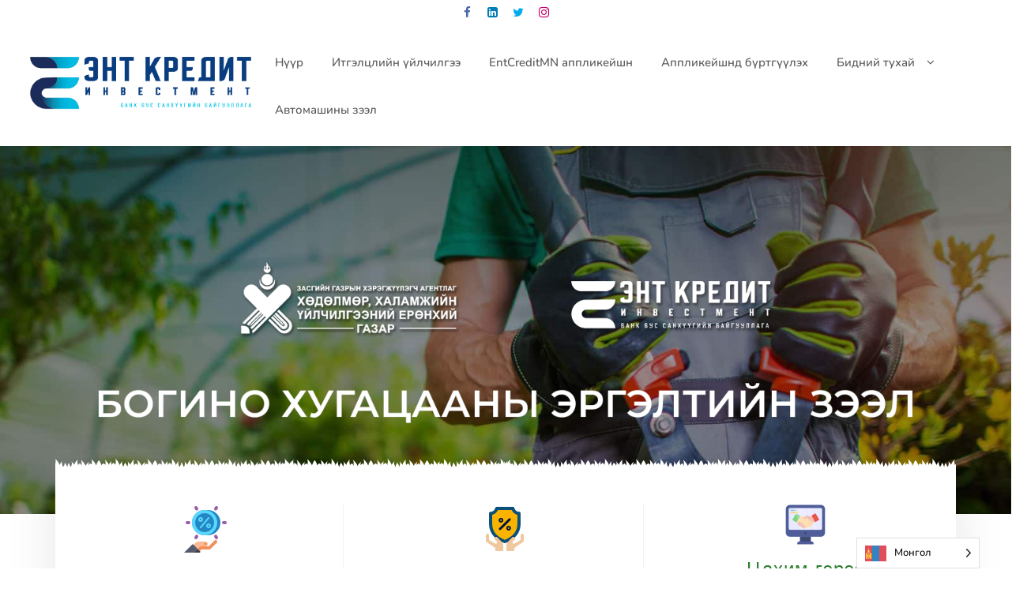

--- FILE ---
content_type: text/html; charset=UTF-8
request_url: https://entcredit.mn/loan/
body_size: 21990
content:
<!DOCTYPE html>
<html lang="en-US">
<head>
	<meta charset="UTF-8">
	<meta name="viewport" content="width=device-width, initial-scale=1">
	<link rel="profile" href="https://gmpg.org/xfn/11">
		<title>Хувиараа хөдөлмөр эрхлэгчдийн зээл</title>
<meta name='robots' content='max-image-preview:large' />
	<style>img:is([sizes="auto" i], [sizes^="auto," i]) { contain-intrinsic-size: 3000px 1500px }</style>
	<link rel='dns-prefetch' href='//stats.wp.com' />
<link rel="alternate" type="application/rss+xml" title=" &raquo; Feed" href="https://entcredit.mn/feed/" />
<link rel="alternate" type="application/rss+xml" title=" &raquo; Comments Feed" href="https://entcredit.mn/comments/feed/" />
<script type="text/javascript">
/* <![CDATA[ */
window._wpemojiSettings = {"baseUrl":"https:\/\/s.w.org\/images\/core\/emoji\/16.0.1\/72x72\/","ext":".png","svgUrl":"https:\/\/s.w.org\/images\/core\/emoji\/16.0.1\/svg\/","svgExt":".svg","source":{"concatemoji":"https:\/\/entcredit.mn\/wp-includes\/js\/wp-emoji-release.min.js?ver=6.8.3"}};
/*! This file is auto-generated */
!function(s,n){var o,i,e;function c(e){try{var t={supportTests:e,timestamp:(new Date).valueOf()};sessionStorage.setItem(o,JSON.stringify(t))}catch(e){}}function p(e,t,n){e.clearRect(0,0,e.canvas.width,e.canvas.height),e.fillText(t,0,0);var t=new Uint32Array(e.getImageData(0,0,e.canvas.width,e.canvas.height).data),a=(e.clearRect(0,0,e.canvas.width,e.canvas.height),e.fillText(n,0,0),new Uint32Array(e.getImageData(0,0,e.canvas.width,e.canvas.height).data));return t.every(function(e,t){return e===a[t]})}function u(e,t){e.clearRect(0,0,e.canvas.width,e.canvas.height),e.fillText(t,0,0);for(var n=e.getImageData(16,16,1,1),a=0;a<n.data.length;a++)if(0!==n.data[a])return!1;return!0}function f(e,t,n,a){switch(t){case"flag":return n(e,"\ud83c\udff3\ufe0f\u200d\u26a7\ufe0f","\ud83c\udff3\ufe0f\u200b\u26a7\ufe0f")?!1:!n(e,"\ud83c\udde8\ud83c\uddf6","\ud83c\udde8\u200b\ud83c\uddf6")&&!n(e,"\ud83c\udff4\udb40\udc67\udb40\udc62\udb40\udc65\udb40\udc6e\udb40\udc67\udb40\udc7f","\ud83c\udff4\u200b\udb40\udc67\u200b\udb40\udc62\u200b\udb40\udc65\u200b\udb40\udc6e\u200b\udb40\udc67\u200b\udb40\udc7f");case"emoji":return!a(e,"\ud83e\udedf")}return!1}function g(e,t,n,a){var r="undefined"!=typeof WorkerGlobalScope&&self instanceof WorkerGlobalScope?new OffscreenCanvas(300,150):s.createElement("canvas"),o=r.getContext("2d",{willReadFrequently:!0}),i=(o.textBaseline="top",o.font="600 32px Arial",{});return e.forEach(function(e){i[e]=t(o,e,n,a)}),i}function t(e){var t=s.createElement("script");t.src=e,t.defer=!0,s.head.appendChild(t)}"undefined"!=typeof Promise&&(o="wpEmojiSettingsSupports",i=["flag","emoji"],n.supports={everything:!0,everythingExceptFlag:!0},e=new Promise(function(e){s.addEventListener("DOMContentLoaded",e,{once:!0})}),new Promise(function(t){var n=function(){try{var e=JSON.parse(sessionStorage.getItem(o));if("object"==typeof e&&"number"==typeof e.timestamp&&(new Date).valueOf()<e.timestamp+604800&&"object"==typeof e.supportTests)return e.supportTests}catch(e){}return null}();if(!n){if("undefined"!=typeof Worker&&"undefined"!=typeof OffscreenCanvas&&"undefined"!=typeof URL&&URL.createObjectURL&&"undefined"!=typeof Blob)try{var e="postMessage("+g.toString()+"("+[JSON.stringify(i),f.toString(),p.toString(),u.toString()].join(",")+"));",a=new Blob([e],{type:"text/javascript"}),r=new Worker(URL.createObjectURL(a),{name:"wpTestEmojiSupports"});return void(r.onmessage=function(e){c(n=e.data),r.terminate(),t(n)})}catch(e){}c(n=g(i,f,p,u))}t(n)}).then(function(e){for(var t in e)n.supports[t]=e[t],n.supports.everything=n.supports.everything&&n.supports[t],"flag"!==t&&(n.supports.everythingExceptFlag=n.supports.everythingExceptFlag&&n.supports[t]);n.supports.everythingExceptFlag=n.supports.everythingExceptFlag&&!n.supports.flag,n.DOMReady=!1,n.readyCallback=function(){n.DOMReady=!0}}).then(function(){return e}).then(function(){var e;n.supports.everything||(n.readyCallback(),(e=n.source||{}).concatemoji?t(e.concatemoji):e.wpemoji&&e.twemoji&&(t(e.twemoji),t(e.wpemoji)))}))}((window,document),window._wpemojiSettings);
/* ]]> */
</script>
<link rel='stylesheet' id='fluentform-elementor-widget-css' href='https://entcredit.mn/wp-content/plugins/fluentform/assets/css/fluent-forms-elementor-widget.css?ver=6.1.14' type='text/css' media='all' />
<link rel='stylesheet' id='hfe-widgets-style-css' href='https://entcredit.mn/wp-content/plugins/header-footer-elementor/inc/widgets-css/frontend.css?ver=2.8.2' type='text/css' media='all' />
<style id='wp-emoji-styles-inline-css' type='text/css'>

	img.wp-smiley, img.emoji {
		display: inline !important;
		border: none !important;
		box-shadow: none !important;
		height: 1em !important;
		width: 1em !important;
		margin: 0 0.07em !important;
		vertical-align: -0.1em !important;
		background: none !important;
		padding: 0 !important;
	}
</style>
<link rel='stylesheet' id='mediaelement-css' href='https://entcredit.mn/wp-includes/js/mediaelement/mediaelementplayer-legacy.min.css?ver=4.2.17' type='text/css' media='all' />
<link rel='stylesheet' id='wp-mediaelement-css' href='https://entcredit.mn/wp-includes/js/mediaelement/wp-mediaelement.min.css?ver=6.8.3' type='text/css' media='all' />
<style id='jetpack-sharing-buttons-style-inline-css' type='text/css'>
.jetpack-sharing-buttons__services-list{display:flex;flex-direction:row;flex-wrap:wrap;gap:0;list-style-type:none;margin:5px;padding:0}.jetpack-sharing-buttons__services-list.has-small-icon-size{font-size:12px}.jetpack-sharing-buttons__services-list.has-normal-icon-size{font-size:16px}.jetpack-sharing-buttons__services-list.has-large-icon-size{font-size:24px}.jetpack-sharing-buttons__services-list.has-huge-icon-size{font-size:36px}@media print{.jetpack-sharing-buttons__services-list{display:none!important}}.editor-styles-wrapper .wp-block-jetpack-sharing-buttons{gap:0;padding-inline-start:0}ul.jetpack-sharing-buttons__services-list.has-background{padding:1.25em 2.375em}
</style>
<style id='global-styles-inline-css' type='text/css'>
:root{--wp--preset--aspect-ratio--square: 1;--wp--preset--aspect-ratio--4-3: 4/3;--wp--preset--aspect-ratio--3-4: 3/4;--wp--preset--aspect-ratio--3-2: 3/2;--wp--preset--aspect-ratio--2-3: 2/3;--wp--preset--aspect-ratio--16-9: 16/9;--wp--preset--aspect-ratio--9-16: 9/16;--wp--preset--color--black: #000000;--wp--preset--color--cyan-bluish-gray: #abb8c3;--wp--preset--color--white: #ffffff;--wp--preset--color--pale-pink: #f78da7;--wp--preset--color--vivid-red: #cf2e2e;--wp--preset--color--luminous-vivid-orange: #ff6900;--wp--preset--color--luminous-vivid-amber: #fcb900;--wp--preset--color--light-green-cyan: #7bdcb5;--wp--preset--color--vivid-green-cyan: #00d084;--wp--preset--color--pale-cyan-blue: #8ed1fc;--wp--preset--color--vivid-cyan-blue: #0693e3;--wp--preset--color--vivid-purple: #9b51e0;--wp--preset--gradient--vivid-cyan-blue-to-vivid-purple: linear-gradient(135deg,rgba(6,147,227,1) 0%,rgb(155,81,224) 100%);--wp--preset--gradient--light-green-cyan-to-vivid-green-cyan: linear-gradient(135deg,rgb(122,220,180) 0%,rgb(0,208,130) 100%);--wp--preset--gradient--luminous-vivid-amber-to-luminous-vivid-orange: linear-gradient(135deg,rgba(252,185,0,1) 0%,rgba(255,105,0,1) 100%);--wp--preset--gradient--luminous-vivid-orange-to-vivid-red: linear-gradient(135deg,rgba(255,105,0,1) 0%,rgb(207,46,46) 100%);--wp--preset--gradient--very-light-gray-to-cyan-bluish-gray: linear-gradient(135deg,rgb(238,238,238) 0%,rgb(169,184,195) 100%);--wp--preset--gradient--cool-to-warm-spectrum: linear-gradient(135deg,rgb(74,234,220) 0%,rgb(151,120,209) 20%,rgb(207,42,186) 40%,rgb(238,44,130) 60%,rgb(251,105,98) 80%,rgb(254,248,76) 100%);--wp--preset--gradient--blush-light-purple: linear-gradient(135deg,rgb(255,206,236) 0%,rgb(152,150,240) 100%);--wp--preset--gradient--blush-bordeaux: linear-gradient(135deg,rgb(254,205,165) 0%,rgb(254,45,45) 50%,rgb(107,0,62) 100%);--wp--preset--gradient--luminous-dusk: linear-gradient(135deg,rgb(255,203,112) 0%,rgb(199,81,192) 50%,rgb(65,88,208) 100%);--wp--preset--gradient--pale-ocean: linear-gradient(135deg,rgb(255,245,203) 0%,rgb(182,227,212) 50%,rgb(51,167,181) 100%);--wp--preset--gradient--electric-grass: linear-gradient(135deg,rgb(202,248,128) 0%,rgb(113,206,126) 100%);--wp--preset--gradient--midnight: linear-gradient(135deg,rgb(2,3,129) 0%,rgb(40,116,252) 100%);--wp--preset--font-size--small: 13px;--wp--preset--font-size--medium: 20px;--wp--preset--font-size--large: 36px;--wp--preset--font-size--x-large: 42px;--wp--preset--spacing--20: 0.44rem;--wp--preset--spacing--30: 0.67rem;--wp--preset--spacing--40: 1rem;--wp--preset--spacing--50: 1.5rem;--wp--preset--spacing--60: 2.25rem;--wp--preset--spacing--70: 3.38rem;--wp--preset--spacing--80: 5.06rem;--wp--preset--shadow--natural: 6px 6px 9px rgba(0, 0, 0, 0.2);--wp--preset--shadow--deep: 12px 12px 50px rgba(0, 0, 0, 0.4);--wp--preset--shadow--sharp: 6px 6px 0px rgba(0, 0, 0, 0.2);--wp--preset--shadow--outlined: 6px 6px 0px -3px rgba(255, 255, 255, 1), 6px 6px rgba(0, 0, 0, 1);--wp--preset--shadow--crisp: 6px 6px 0px rgba(0, 0, 0, 1);}:root { --wp--style--global--content-size: 800px;--wp--style--global--wide-size: 1200px; }:where(body) { margin: 0; }.wp-site-blocks > .alignleft { float: left; margin-right: 2em; }.wp-site-blocks > .alignright { float: right; margin-left: 2em; }.wp-site-blocks > .aligncenter { justify-content: center; margin-left: auto; margin-right: auto; }:where(.wp-site-blocks) > * { margin-block-start: 24px; margin-block-end: 0; }:where(.wp-site-blocks) > :first-child { margin-block-start: 0; }:where(.wp-site-blocks) > :last-child { margin-block-end: 0; }:root { --wp--style--block-gap: 24px; }:root :where(.is-layout-flow) > :first-child{margin-block-start: 0;}:root :where(.is-layout-flow) > :last-child{margin-block-end: 0;}:root :where(.is-layout-flow) > *{margin-block-start: 24px;margin-block-end: 0;}:root :where(.is-layout-constrained) > :first-child{margin-block-start: 0;}:root :where(.is-layout-constrained) > :last-child{margin-block-end: 0;}:root :where(.is-layout-constrained) > *{margin-block-start: 24px;margin-block-end: 0;}:root :where(.is-layout-flex){gap: 24px;}:root :where(.is-layout-grid){gap: 24px;}.is-layout-flow > .alignleft{float: left;margin-inline-start: 0;margin-inline-end: 2em;}.is-layout-flow > .alignright{float: right;margin-inline-start: 2em;margin-inline-end: 0;}.is-layout-flow > .aligncenter{margin-left: auto !important;margin-right: auto !important;}.is-layout-constrained > .alignleft{float: left;margin-inline-start: 0;margin-inline-end: 2em;}.is-layout-constrained > .alignright{float: right;margin-inline-start: 2em;margin-inline-end: 0;}.is-layout-constrained > .aligncenter{margin-left: auto !important;margin-right: auto !important;}.is-layout-constrained > :where(:not(.alignleft):not(.alignright):not(.alignfull)){max-width: var(--wp--style--global--content-size);margin-left: auto !important;margin-right: auto !important;}.is-layout-constrained > .alignwide{max-width: var(--wp--style--global--wide-size);}body .is-layout-flex{display: flex;}.is-layout-flex{flex-wrap: wrap;align-items: center;}.is-layout-flex > :is(*, div){margin: 0;}body .is-layout-grid{display: grid;}.is-layout-grid > :is(*, div){margin: 0;}body{padding-top: 0px;padding-right: 0px;padding-bottom: 0px;padding-left: 0px;}a:where(:not(.wp-element-button)){text-decoration: none;}:root :where(.wp-element-button, .wp-block-button__link){background-color: #32373c;border-width: 0;color: #fff;font-family: inherit;font-size: inherit;line-height: inherit;padding: calc(0.667em + 2px) calc(1.333em + 2px);text-decoration: none;}.has-black-color{color: var(--wp--preset--color--black) !important;}.has-cyan-bluish-gray-color{color: var(--wp--preset--color--cyan-bluish-gray) !important;}.has-white-color{color: var(--wp--preset--color--white) !important;}.has-pale-pink-color{color: var(--wp--preset--color--pale-pink) !important;}.has-vivid-red-color{color: var(--wp--preset--color--vivid-red) !important;}.has-luminous-vivid-orange-color{color: var(--wp--preset--color--luminous-vivid-orange) !important;}.has-luminous-vivid-amber-color{color: var(--wp--preset--color--luminous-vivid-amber) !important;}.has-light-green-cyan-color{color: var(--wp--preset--color--light-green-cyan) !important;}.has-vivid-green-cyan-color{color: var(--wp--preset--color--vivid-green-cyan) !important;}.has-pale-cyan-blue-color{color: var(--wp--preset--color--pale-cyan-blue) !important;}.has-vivid-cyan-blue-color{color: var(--wp--preset--color--vivid-cyan-blue) !important;}.has-vivid-purple-color{color: var(--wp--preset--color--vivid-purple) !important;}.has-black-background-color{background-color: var(--wp--preset--color--black) !important;}.has-cyan-bluish-gray-background-color{background-color: var(--wp--preset--color--cyan-bluish-gray) !important;}.has-white-background-color{background-color: var(--wp--preset--color--white) !important;}.has-pale-pink-background-color{background-color: var(--wp--preset--color--pale-pink) !important;}.has-vivid-red-background-color{background-color: var(--wp--preset--color--vivid-red) !important;}.has-luminous-vivid-orange-background-color{background-color: var(--wp--preset--color--luminous-vivid-orange) !important;}.has-luminous-vivid-amber-background-color{background-color: var(--wp--preset--color--luminous-vivid-amber) !important;}.has-light-green-cyan-background-color{background-color: var(--wp--preset--color--light-green-cyan) !important;}.has-vivid-green-cyan-background-color{background-color: var(--wp--preset--color--vivid-green-cyan) !important;}.has-pale-cyan-blue-background-color{background-color: var(--wp--preset--color--pale-cyan-blue) !important;}.has-vivid-cyan-blue-background-color{background-color: var(--wp--preset--color--vivid-cyan-blue) !important;}.has-vivid-purple-background-color{background-color: var(--wp--preset--color--vivid-purple) !important;}.has-black-border-color{border-color: var(--wp--preset--color--black) !important;}.has-cyan-bluish-gray-border-color{border-color: var(--wp--preset--color--cyan-bluish-gray) !important;}.has-white-border-color{border-color: var(--wp--preset--color--white) !important;}.has-pale-pink-border-color{border-color: var(--wp--preset--color--pale-pink) !important;}.has-vivid-red-border-color{border-color: var(--wp--preset--color--vivid-red) !important;}.has-luminous-vivid-orange-border-color{border-color: var(--wp--preset--color--luminous-vivid-orange) !important;}.has-luminous-vivid-amber-border-color{border-color: var(--wp--preset--color--luminous-vivid-amber) !important;}.has-light-green-cyan-border-color{border-color: var(--wp--preset--color--light-green-cyan) !important;}.has-vivid-green-cyan-border-color{border-color: var(--wp--preset--color--vivid-green-cyan) !important;}.has-pale-cyan-blue-border-color{border-color: var(--wp--preset--color--pale-cyan-blue) !important;}.has-vivid-cyan-blue-border-color{border-color: var(--wp--preset--color--vivid-cyan-blue) !important;}.has-vivid-purple-border-color{border-color: var(--wp--preset--color--vivid-purple) !important;}.has-vivid-cyan-blue-to-vivid-purple-gradient-background{background: var(--wp--preset--gradient--vivid-cyan-blue-to-vivid-purple) !important;}.has-light-green-cyan-to-vivid-green-cyan-gradient-background{background: var(--wp--preset--gradient--light-green-cyan-to-vivid-green-cyan) !important;}.has-luminous-vivid-amber-to-luminous-vivid-orange-gradient-background{background: var(--wp--preset--gradient--luminous-vivid-amber-to-luminous-vivid-orange) !important;}.has-luminous-vivid-orange-to-vivid-red-gradient-background{background: var(--wp--preset--gradient--luminous-vivid-orange-to-vivid-red) !important;}.has-very-light-gray-to-cyan-bluish-gray-gradient-background{background: var(--wp--preset--gradient--very-light-gray-to-cyan-bluish-gray) !important;}.has-cool-to-warm-spectrum-gradient-background{background: var(--wp--preset--gradient--cool-to-warm-spectrum) !important;}.has-blush-light-purple-gradient-background{background: var(--wp--preset--gradient--blush-light-purple) !important;}.has-blush-bordeaux-gradient-background{background: var(--wp--preset--gradient--blush-bordeaux) !important;}.has-luminous-dusk-gradient-background{background: var(--wp--preset--gradient--luminous-dusk) !important;}.has-pale-ocean-gradient-background{background: var(--wp--preset--gradient--pale-ocean) !important;}.has-electric-grass-gradient-background{background: var(--wp--preset--gradient--electric-grass) !important;}.has-midnight-gradient-background{background: var(--wp--preset--gradient--midnight) !important;}.has-small-font-size{font-size: var(--wp--preset--font-size--small) !important;}.has-medium-font-size{font-size: var(--wp--preset--font-size--medium) !important;}.has-large-font-size{font-size: var(--wp--preset--font-size--large) !important;}.has-x-large-font-size{font-size: var(--wp--preset--font-size--x-large) !important;}
:root :where(.wp-block-pullquote){font-size: 1.5em;line-height: 1.6;}
</style>
<link rel='stylesheet' id='xs-front-style-css' href='https://entcredit.mn/wp-content/plugins/wp-social/assets/css/frontend.css?ver=3.1.6' type='text/css' media='all' />
<link rel='stylesheet' id='xs_login_font_login_css-css' href='https://entcredit.mn/wp-content/plugins/wp-social/assets/css/font-icon.css?ver=3.1.6' type='text/css' media='all' />
<link rel='stylesheet' id='hfe-style-css' href='https://entcredit.mn/wp-content/plugins/header-footer-elementor/assets/css/header-footer-elementor.css?ver=2.8.2' type='text/css' media='all' />
<link rel='stylesheet' id='elementor-frontend-css' href='https://entcredit.mn/wp-content/uploads/elementor/css/custom-frontend.min.css?ver=1759297939' type='text/css' media='all' />
<link rel='stylesheet' id='elementor-post-4-css' href='https://entcredit.mn/wp-content/uploads/elementor/css/post-4.css?ver=1759297940' type='text/css' media='all' />
<link rel='stylesheet' id='widget-spacer-css' href='https://entcredit.mn/wp-content/plugins/elementor/assets/css/widget-spacer.min.css?ver=3.34.2' type='text/css' media='all' />
<link rel='stylesheet' id='widget-heading-css' href='https://entcredit.mn/wp-content/plugins/elementor/assets/css/widget-heading.min.css?ver=3.34.2' type='text/css' media='all' />
<link rel='stylesheet' id='widget-image-css' href='https://entcredit.mn/wp-content/plugins/elementor/assets/css/widget-image.min.css?ver=3.34.2' type='text/css' media='all' />
<link rel='stylesheet' id='widget-divider-css' href='https://entcredit.mn/wp-content/plugins/elementor/assets/css/widget-divider.min.css?ver=3.34.2' type='text/css' media='all' />
<link rel='stylesheet' id='widget-video-css' href='https://entcredit.mn/wp-content/plugins/elementor/assets/css/widget-video.min.css?ver=3.34.2' type='text/css' media='all' />
<link rel='stylesheet' id='e-animation-fadeInUp-css' href='https://entcredit.mn/wp-content/plugins/elementor/assets/lib/animations/styles/fadeInUp.min.css?ver=3.34.2' type='text/css' media='all' />
<link rel='stylesheet' id='e-shapes-css' href='https://entcredit.mn/wp-content/plugins/elementor/assets/css/conditionals/shapes.min.css?ver=3.34.2' type='text/css' media='all' />
<link rel='stylesheet' id='e-animation-fadeInRight-css' href='https://entcredit.mn/wp-content/plugins/elementor/assets/lib/animations/styles/fadeInRight.min.css?ver=3.34.2' type='text/css' media='all' />
<link rel='stylesheet' id='elementor-post-2272-css' href='https://entcredit.mn/wp-content/uploads/elementor/css/post-2272.css?ver=1759302267' type='text/css' media='all' />
<link rel='stylesheet' id='weglot-css-css' href='https://entcredit.mn/wp-content/plugins/weglot/dist/css/front-css.css?ver=5.2' type='text/css' media='all' />
<link rel='stylesheet' id='new-flag-css-css' href='https://entcredit.mn/wp-content/plugins/weglot/dist/css/new-flags.css?ver=5.2' type='text/css' media='all' />
<link rel='stylesheet' id='zita-font-awesome-css' href='https://entcredit.mn/wp-content/themes/zita/third-party/font-awesome/css/font-awesome.css?ver=4.7.0' type='text/css' media='all' />
<link rel='stylesheet' id='zita-menu-style-css' href='https://entcredit.mn/wp-content/themes/zita/css/zita-menu.css?ver=1.0.0' type='text/css' media='all' />
<link rel='stylesheet' id='zita-style-css' href='https://entcredit.mn/wp-content/themes/zita/style.css?ver=1.0.0' type='text/css' media='all' />
<style id='zita-style-inline-css' type='text/css'>
@media (min-width: 769px){body{
   letter-spacing: 0px;
   }}@media (max-width: 768px){body{
   letter-spacing: 1px;
   }}@media (max-width: 550px){body{
   letter-spacing: 1px;
   }}
@media (min-width: 769px){.zita-logo img{
    max-width: 310px;
  }}@media (max-width: 768px){.zita-logo img{
    max-width: 225px;
  }}@media (max-width: 550px){.zita-logo img{
    max-width: 216px;
  }}a:hover,.inifiniteLoader,mark,.single .nav-previous:hover:before,.single .nav-next:hover:after,.page-numbers.current, .page-numbers:hover, .prev.page-numbers:hover, .next.page-numbers:hover,.zita-load-more #load-more-posts:hover,article.zita-article h2.entry-title a:hover,.zita-menu li a:hover,.main-header .zita-menu > li > a:hover,.woocommerce nav.woocommerce-pagination ul li a:focus, .woocommerce nav.woocommerce-pagination ul li a:hover, .woocommerce nav.woocommerce-pagination ul li span.current,.zita-menu li.menu-active > a,.main-header .main-header-bar a:hover,.zita-menu .content-social .social-icon li a:hover,.mhdrleftpan .content-social .social-icon a:hover, .mhdrrightpan .content-social .social-icon a:hover,.footer-copyright a,.footer-copyright a:hover{color:#000163}
  .page-numbers.current, .page-numbers:hover, .prev.page-numbers:hover, .next.page-numbers:hover,.zita-load-more #load-more-posts:hover{border-color:#000163} #respond.comment-respond #submit,.read-more .zta-button, button,[type='submit'],.woocommerce #respond input#submit, 
.woocommerce a.button,
.woocommerce button.button, 
.woocommerce input.button,.woocommerce #respond input#submit, .woocommerce a.button, .woocommerce button.button, .woocommerce input.button, .woocommerce #respond input#submit.alt, .woocommerce a.button.alt, .woocommerce button.button.alt, .woocommerce input.button.alt,.zita-cart p.buttons a,.wc-proceed-to-checkout .button.alt.wc-forward,.main-header .main-header-bar a.main-header-btn{border-color:#000163;background-color:#000163} #move-to-top,.zta-date-meta .posted-on,.mhdrleftpan .header-pan-icon span,.mhdrrightpan .header-pan-icon span{background:#000163}.inifiniteLoader,.summary .yith-wcwl-wishlistaddedbrowse a, .summary .yith-wcwl-wishlistexistsbrowse a{color:#000163}
  .zita_overlayloader{background:#f5f5f5} .woocommerce ul.products li.product .onsale, .woocommerce span.onsale,.woocommerce .widget_price_filter .ui-slider .ui-slider-range,
.woocommerce .widget_price_filter .ui-slider .ui-slider-handle,#move-to-top{background:#000163}
.cart-contents .cart-crl{background:#000163}.cart-crl:before{border-color:#000163}
.woocommerce #respond input#submit.alt.disabled, 
.woocommerce #respond input#submit.alt.disabled:hover, 
.woocommerce #respond input#submit.alt:disabled, 
.woocommerce #respond input#submit.alt:disabled:hover, 
.woocommerce #respond input#submit.alt:disabled[disabled], 
.woocommerce #respond input#submit.alt:disabled[disabled]:hover, 
.woocommerce a.button.alt.disabled, 
.woocommerce a.button.alt.disabled:hover, 
.woocommerce a.button.alt:disabled, 
.woocommerce a.button.alt:disabled:hover,
 .woocommerce a.button.alt:disabled[disabled], 
 .woocommerce a.button.alt:disabled[disabled]:hover, 
 .woocommerce button.button.alt.disabled, 
 .woocommerce button.button.alt.disabled:hover, 
 .woocommerce button.button.alt:disabled, 
 .woocommerce button.button.alt:disabled:hover,
  .woocommerce button.button.alt:disabled[disabled], 
  .woocommerce button.button.alt:disabled[disabled]:hover, 
  .woocommerce input.button.alt.disabled, .woocommerce input.button.alt.disabled:hover, 
  .woocommerce input.button.alt:disabled, .woocommerce input.button.alt:disabled:hover, 
.woocommerce input.button.alt:disabled[disabled], 
.woocommerce input.button.alt:disabled[disabled]:hover{border-color: #000163;
    background-color: #000163;}a,.single .nav-previous:before,.single .nav-next:after,.zita-menu li a,.main-header .zita-menu > li > a{color:#0a0a0a}a:hover,.single .nav-previous:hover:before,.single .nav-next:hover:after,article.zita-article h2.entry-title a:hover,.zita-menu li a:hover,.main-header .zita-menu > li > a:hover,.zita-menu li.menu-active > a,.main-header .main-header-bar a:hover,.zita-menu .content-social .social-icon li a:hover,.mhdrleftpan .content-social .social-icon a:hover, .mhdrrightpan .content-social .social-icon a:hover{color:#00c3d8}body,.zita-site #content .entry-meta{color:#0a0a0a}article.zita-article h2.entry-title a,#sidebar-primary h2.widget-title,.woocommerce h1.product_title, .woocommerce-Tabs-panel h2, .related.products h2, section.up-sells h2, .cross-sells h2, .cart_totals h2, .woocommerce-billing-fields h3, .woocommerce-account .addresses .title h3,h1.page-title, h1.entry-title{color:#0a0a0a}.menu-toggle .menu-btn,.bar-menu-toggle .menu-btn{background:#001f56;border-color:#4f4f4f}.menu-toggle .icon-bar,.bar-menu-toggle .icon-bar{background:} .menu-toggle .menu-btn,.bar-menu-toggle .menu-btn{border-radius:0px;}.menu-icon-inner{color:}.zita-pageheader:after{
  background: rgba(10,10,10,0.57)
}
.menu-custom-html > a button,.read-more .zta-button,#respond.comment-respond #submit,button,[type='submit'],.woocommerce #respond input#submit, 
.woocommerce a.button,
.woocommerce button.button, 
.woocommerce input.button,.woocommerce #respond input#submit.alt,
 .woocommerce a.button.alt,
 .woocommerce button.button.alt,
  .woocommerce input.button.alt,.zita-cart p.buttons a,.wc-proceed-to-checkout .button.alt.wc-forward,.main-header .main-header-bar a.main-header-btn{background:;
color:#ffffff;border-color:;} 
.menu-custom-html > a button,.read-more .zta-button,#respond.comment-respond #submit,button,[type='submit'],.woocommerce #respond input#submit, 
.woocommerce a.button,
.woocommerce button.button, 
.woocommerce input.button,.woocommerce #respond input#submit.alt,
 .woocommerce a.button.alt,
 .woocommerce button.button.alt,
  .woocommerce input.button.alt,.main-header .main-header-bar a.main-header-btn{border-radius:px;}
.menu-custom-html > a button:hover,.read-more .zta-button:hover,#respond.comment-respond #submit:hover,button:hover,[type='submit']:hover,.woocommerce #respond input#submit:hover, .woocommerce a.button:hover,.woocommerce button.button:hover, .woocommerce input.button:hover,.woocommerce #respond input#submit.alt:hover,
 .woocommerce a.button.alt:hover,
 .woocommerce button.button.alt:hover,
  .woocommerce input.button.alt:hover,.zita-cart p.buttons a:hover,.main-header .main-header-bar .main-header .main-header-bar a.main-header-btn:hover,.main-header .main-header-bar a.main-header-btn:hover{background:;
color:; border-color:}
.woocommerce #respond input#submit.alt.disabled, 
.woocommerce #respond input#submit.alt.disabled:hover, 
.woocommerce #respond input#submit.alt:disabled, 
.woocommerce #respond input#submit.alt:disabled:hover, 
.woocommerce #respond input#submit.alt:disabled[disabled], 
.woocommerce #respond input#submit.alt:disabled[disabled]:hover, 
.woocommerce a.button.alt.disabled, 
.woocommerce a.button.alt.disabled:hover, 
.woocommerce a.button.alt:disabled, 
.woocommerce a.button.alt:disabled:hover,
 .woocommerce a.button.alt:disabled[disabled], 
 .woocommerce a.button.alt:disabled[disabled]:hover, 
 .woocommerce button.button.alt.disabled, 
 .woocommerce button.button.alt.disabled:hover, 
 .woocommerce button.button.alt:disabled, 
 .woocommerce button.button.alt:disabled:hover,
  .woocommerce button.button.alt:disabled[disabled], 
  .woocommerce button.button.alt:disabled[disabled]:hover, 
  .woocommerce input.button.alt.disabled, .woocommerce input.button.alt.disabled:hover, 
  .woocommerce input.button.alt:disabled, .woocommerce input.button.alt:disabled:hover, 
.woocommerce input.button.alt:disabled[disabled], 
.woocommerce input.button.alt:disabled[disabled]:hover{border-color: ;
    background-color: ;}.mhdrleft.zta-transparent-header .top-header-bar,.mhdrleft.zta-transparent-header .top-header-bar:before,.mhdrleft.zta-transparent-header .main-header-bar,.mhdrleft.zta-transparent-header .main-header-bar:before,.mhdrleft.zta-transparent-header .bottom-header-bar,.mhdrleft.zta-transparent-header .bottom-header-bar:before,.zita-site .mhdrleft.zta-transparent-header .main-header-bar:before{
background:transparent;
}
.mhdrright.zta-transparent-header .top-header-bar,.mhdrright.zta-transparent-header .top-header-bar:before,.mhdrright.zta-transparent-header .main-header-bar,.mhdrright.zta-transparent-header .main-header-bar:before,.mhdrright.zta-transparent-header .bottom-header-bar,.mhdrright.zta-transparent-header .bottom-header-bar:before,.zita-site .mhdrright.zta-transparent-header .main-header-bar:before{
background:transparent;
}
.mhdrcenter.zta-transparent-header .top-header-bar,.mhdrcenter.zta-transparent-header .top-header-bar:before,.mhdrcenter.zta-transparent-header .main-header-bar,.mhdrcenter.zta-transparent-header .main-header-bar:before,.mhdrcenter.zta-transparent-header .bottom-header-bar,.mhdrcenter.zta-transparent-header .bottom-header-bar:before,.zita-site .mhdrcenter.zta-transparent-header .main-header-bar:before{
background:transparent;
}
.mhdfull.zta-transparent-header, .mhdfull.zta-transparent-header .top-header-bar,
.mhdfull.zta-transparent-header .main-header-bar,
.mhdfull.zta-transparent-header .bottom-header-bar,.mhdfull.zta-transparent-header .top-header-bar:before,
.mhdfull.zta-transparent-header .main-header-bar:before,
.mhdfull.zta-transparent-header .bottom-header-bar:before{
  background:transparent;
}
.shrink .sider-inner ul#zita-menu{
  overflow:hidden;
}.main-header-bar{border-bottom-width:0px;}.main-header-bar{border-bottom-color:#ffffff}header .container,#container.site-
    container,footer .container,#content #container,#content.site-content.boxed #container,
#content.site-content.contentbox #container,
#content.site-content.fullwidthcontained #container{max-width:1332px;}header .container{max-width:100%}.top-header-container{line-height:20px;}.top-header-bar{border-bottom-width:0px;}.top-header-bar{border-bottom-color:#ffffff}.bottom-header-container{line-height:20px;}
   .bottom-header-bar{border-bottom-width:1px;}.bottom-header-bar{border-bottom-color:#eee}.top-footer-container{line-height:40px;}
   .top-footer-bar{border-bottom-width:1px;}.top-footer-bar{border-bottom-color:#eee}.bottom-footer-container{line-height:30px;}
   .bottom-footer-bar{border-top-width:0px;}.bottom-footer-bar{border-top-color:#eeeeee}.site-content #sidebar-primary{width:35%}.site-content #primary{width:65%}#move-to-top{left:30px; right:auto;}#move-to-top{ border-radius:40px;-moz-border-radius:40px;-webkit-border-radius:40px; color:#fff; background:} #move-to-top:hover{color:#fff; background:#015782;}.searchfrom .search-btn{font-size:15px; border-radius:24px;} .top-header-bar .searchfrom .search-btn,.main-header-bar .searchfrom .search-btn,.bottom-header-bar .searchfrom .search-btn ,.zita-menu .menu-custom-search .searchfrom a{color:; background:#1e73be; border-color:#1e73be}
.top-header-bar .searchfrom .search-btn:hover,.main-header-bar .searchfrom .search-btn:hover,.bottom-header-bar .searchfrom .search-btn:hover{color:#1e73be}
.widget-area #searchform .form-content,.searchfrom #searchform .form-content{width:100%;} .widget-area #searchform .form-content:before,.searchfrom #searchform .form-content:before{color:#015782; font-size:px;} .widget-area input#s,.searchfrom #searchform input#s{background-color:; border-color:;} .widget-area #searchform input[type=submit],.widget-area input#s,.widget-area #searchform .form-content:before,.searchfrom #searchform .form-content:before,.searchfrom input#s,.searchfrom #searchform input[type=submit]{height:px; line-height:px; border-radius:0px;} .form-content input#s::-webkit-input-placeholder, .form-content input#s{color:#bbb; font-size:px;}.top-header .top-header-bar a{color:#9c9c9c} .top-header .top-header-bar a:hover{color:#000163} .top-header .top-header-bar a:hover{color:#00c3d8}.zita-site .main-header-bar:before,header.mhdrrightpan:before,header.mhdrleftpan:before{background:#fff;opacity:0.7}
.main-header-bar p,.main-header .zita-menu > li > a, .main-header .menu-custom-html, .main-header .menu-custom-widget,.main-header .widget-title, header.mhdrleftpan p,header.mhdrrightpan p,header.mhdrleftpan .widget-title,header.mhdrrightpan .widget-title,header.mhdrrightpan .content-html,header.mhdrleftpan .content-html,.mhdrrightpan .zita-menu a,.mhdrleftpan .zita-menu a,.mhdrleftpan .content-widget,.mhdrrightpan .content-widget,header.mhdrleftpan .top-header .top-header-bar .widget-title,header.mhdrrightpan .top-header .top-header-bar .widget-title,.mhdrrightpan .zita-menu li a, .mhdrleftpan .zita-menu li a,.mhdrrightpan .bottom-header .zita-menu > li > a,.mhdrleftpan .bottom-header .zita-menu > li > a{color:#555} .main-header .main-header-bar a,.mhdrleftpan .content-social .social-icon a, .mhdrrightpan .content-social .social-icon a,.zita-menu .content-social .social-icon li a{color:#9c9c9c}
  .main-header .main-header-bar a:hover{color:#00c3d8}.zita-cart p.buttons a.checkout{
background:transparent;
border-color:#9c9c9c;
color:#9c9c9c;
}
header.mhdminbarleft p,header.mhdminbarright p,header.mhdminbarleft .widget-title,header.mhdminbarright .widget-title,header.mhdminbarleft .content-html,header.mhdminbarright .content-html,.mhdminbarleft .zita-menu a,.mhdminbarright .zita-menu a,.mhdminbarleft .content-widget,.mhdminbarright .content-widget,header.mhdminbarleft .top-header .top-header-bar .widget-title,header.mhdminbarright .top-header .top-header-bar .widget-title,.mhdminbarleft .zita-menu li a, .mhdminbarright .zita-menu li a,.mhdminbarleft .bottom-header .zita-menu > li > a,.mhdminbarright .bottom-header .zita-menu > li > a{color:#555}.zita-cart,.zita-cart ul.cart_list li span,.zita-cart p{background:#ffff;color:#808285;}
.zita-cart ul.cart_list li a{
color:#9c9c9c;
}.zita-cart p.buttons a.checkout {
    background: transparent;
    border-color: #9c9c9c;
    color: #9c9c9c;
}
</style>
<link rel='stylesheet' id='dashicons-css' href='https://entcredit.mn/wp-includes/css/dashicons.min.css?ver=6.8.3' type='text/css' media='all' />
<link rel='stylesheet' id='dflip-style-css' href='https://entcredit.mn/wp-content/plugins/3d-flipbook-dflip-lite/assets/css/dflip.min.css?ver=2.4.20' type='text/css' media='all' />
<link rel='stylesheet' id='hfe-elementor-icons-css' href='https://entcredit.mn/wp-content/plugins/elementor/assets/lib/eicons/css/elementor-icons.min.css?ver=5.34.0' type='text/css' media='all' />
<link rel='stylesheet' id='hfe-icons-list-css' href='https://entcredit.mn/wp-content/plugins/elementor/assets/css/widget-icon-list.min.css?ver=3.24.3' type='text/css' media='all' />
<link rel='stylesheet' id='hfe-social-icons-css' href='https://entcredit.mn/wp-content/plugins/elementor/assets/css/widget-social-icons.min.css?ver=3.24.0' type='text/css' media='all' />
<link rel='stylesheet' id='hfe-social-share-icons-brands-css' href='https://entcredit.mn/wp-content/plugins/elementor/assets/lib/font-awesome/css/brands.css?ver=5.15.3' type='text/css' media='all' />
<link rel='stylesheet' id='hfe-social-share-icons-fontawesome-css' href='https://entcredit.mn/wp-content/plugins/elementor/assets/lib/font-awesome/css/fontawesome.css?ver=5.15.3' type='text/css' media='all' />
<link rel='stylesheet' id='hfe-nav-menu-icons-css' href='https://entcredit.mn/wp-content/plugins/elementor/assets/lib/font-awesome/css/solid.css?ver=5.15.3' type='text/css' media='all' />
<link rel='stylesheet' id='ekit-widget-styles-css' href='https://entcredit.mn/wp-content/plugins/elementskit-lite/widgets/init/assets/css/widget-styles.css?ver=3.7.8' type='text/css' media='all' />
<link rel='stylesheet' id='ekit-responsive-css' href='https://entcredit.mn/wp-content/plugins/elementskit-lite/widgets/init/assets/css/responsive.css?ver=3.7.8' type='text/css' media='all' />
<link rel='stylesheet' id='eael-general-css' href='https://entcredit.mn/wp-content/plugins/essential-addons-for-elementor-lite/assets/front-end/css/view/general.min.css?ver=6.5.8' type='text/css' media='all' />
<link rel='stylesheet' id='elementor-gf-local-roboto-css' href="https://entcredit.mn/wp-content/uploads/elementor/google-fonts/css/roboto.css?ver=1742287171" type='text/css' media='all' />
<link rel='stylesheet' id='elementor-gf-local-robotoslab-css' href="https://entcredit.mn/wp-content/uploads/elementor/google-fonts/css/robotoslab.css?ver=1742287175" type='text/css' media='all' />
<link rel='stylesheet' id='elementor-gf-local-montserrat-css' href="https://entcredit.mn/wp-content/uploads/elementor/google-fonts/css/montserrat.css?ver=1742305115" type='text/css' media='all' />
<link rel='stylesheet' id='elementor-gf-local-archivo-css' href="https://entcredit.mn/wp-content/uploads/elementor/google-fonts/css/archivo.css?ver=1742305120" type='text/css' media='all' />
<link rel='stylesheet' id='elementor-gf-local-raleway-css' href="https://entcredit.mn/wp-content/uploads/elementor/google-fonts/css/raleway.css?ver=1742287184" type='text/css' media='all' />
<link rel='stylesheet' id='elementor-gf-local-playfairdisplay-css' href="https://entcredit.mn/wp-content/uploads/elementor/google-fonts/css/playfairdisplay.css?ver=1742287187" type='text/css' media='all' />
<link rel='stylesheet' id='elementor-icons-ekiticons-css' href='https://entcredit.mn/wp-content/plugins/elementskit-lite/modules/elementskit-icon-pack/assets/css/ekiticons.css?ver=3.7.8' type='text/css' media='all' />
<script type="text/javascript" src="https://entcredit.mn/wp-includes/js/jquery/jquery.min.js?ver=3.7.1" id="jquery-core-js"></script>
<script type="text/javascript" src="https://entcredit.mn/wp-includes/js/jquery/jquery-migrate.min.js?ver=3.4.1" id="jquery-migrate-js"></script>
<script type="text/javascript" id="jquery-js-after">
/* <![CDATA[ */
!function($){"use strict";$(document).ready(function(){$(this).scrollTop()>100&&$(".hfe-scroll-to-top-wrap").removeClass("hfe-scroll-to-top-hide"),$(window).scroll(function(){$(this).scrollTop()<100?$(".hfe-scroll-to-top-wrap").fadeOut(300):$(".hfe-scroll-to-top-wrap").fadeIn(300)}),$(".hfe-scroll-to-top-wrap").on("click",function(){$("html, body").animate({scrollTop:0},300);return!1})})}(jQuery);
!function($){'use strict';$(document).ready(function(){var bar=$('.hfe-reading-progress-bar');if(!bar.length)return;$(window).on('scroll',function(){var s=$(window).scrollTop(),d=$(document).height()-$(window).height(),p=d? s/d*100:0;bar.css('width',p+'%')});});}(jQuery);
/* ]]> */
</script>
<script type="text/javascript" id="xs_front_main_js-js-extra">
/* <![CDATA[ */
var rest_config = {"rest_url":"https:\/\/entcredit.mn\/wp-json\/","nonce":"0d9811b60e","insta_enabled":""};
/* ]]> */
</script>
<script type="text/javascript" src="https://entcredit.mn/wp-content/plugins/wp-social/assets/js/front-main.js?ver=3.1.6" id="xs_front_main_js-js"></script>
<script type="text/javascript" src="https://entcredit.mn/wp-content/plugins/weglot/dist/front-js.js?ver=5.2" id="wp-weglot-js-js"></script>
<script type="text/javascript" id="xs_social_custom-js-extra">
/* <![CDATA[ */
var rest_api_conf = {"siteurl":"http:\/\/entcredit.mn","nonce":"0d9811b60e","root":"https:\/\/entcredit.mn\/wp-json\/"};
var wsluFrontObj = {"resturl":"https:\/\/entcredit.mn\/wp-json\/","rest_nonce":"0d9811b60e"};
/* ]]> */
</script>
<script type="text/javascript" src="https://entcredit.mn/wp-content/plugins/wp-social/assets/js/social-front.js?ver=3.1.6" id="xs_social_custom-js"></script>
<link rel="https://api.w.org/" href="https://entcredit.mn/wp-json/" /><link rel="alternate" title="JSON" type="application/json" href="https://entcredit.mn/wp-json/wp/v2/pages/2272" /><link rel="EditURI" type="application/rsd+xml" title="RSD" href="https://entcredit.mn/xmlrpc.php?rsd" />
<meta name="generator" content="WordPress 6.8.3" />
<link rel="canonical" href="https://entcredit.mn/loan/" />
<link rel='shortlink' href='https://entcredit.mn/?p=2272' />
<link rel="alternate" title="oEmbed (JSON)" type="application/json+oembed" href="https://entcredit.mn/wp-json/oembed/1.0/embed?url=https%3A%2F%2Fentcredit.mn%2Floan%2F" />
<link rel="alternate" title="oEmbed (XML)" type="text/xml+oembed" href="https://entcredit.mn/wp-json/oembed/1.0/embed?url=https%3A%2F%2Fentcredit.mn%2Floan%2F&#038;format=xml" />
	<style>img#wpstats{display:none}</style>
		
<link rel="alternate" href="https://entcredit.mn/loan/" hreflang="mn"/>
<link rel="alternate" href="https://entcredit.mn/en/loan/" hreflang="en"/>
<script type="application/json" id="weglot-data">{"website":"https:\/\/entcredit.mn","uid":"339d6ad42f","project_slug":"p-339d6ad42f","language_from":"mn","language_from_custom_flag":null,"language_from_custom_name":null,"excluded_paths":[],"excluded_blocks":[],"custom_settings":{"wp_user_version":"4.3.0","button_style":{"is_dropdown":true,"with_flags":true,"full_name":true,"with_name":true,"custom_css":"","flag_type":"rectangle_mat"},"translate_email":false,"translate_search":false,"translate_amp":false,"switchers":[{"templates":{"name":"default","hash":"095ffb8d22f66be52959023fa4eeb71a05f20f73"},"location":[],"style":{"with_flags":true,"flag_type":"rectangle_mat","with_name":true,"full_name":true,"is_dropdown":true}}]},"pending_translation_enabled":false,"curl_ssl_check_enabled":true,"custom_css":null,"languages":[{"language_to":"en","custom_code":null,"custom_name":null,"custom_local_name":null,"provider":null,"enabled":true,"automatic_translation_enabled":true,"deleted_at":null,"connect_host_destination":null,"custom_flag":null}],"organization_slug":"w-a3afce65c2","current_language":"mn","switcher_links":{"mn":"https:\/\/entcredit.mn\/loan\/","en":"https:\/\/entcredit.mn\/en\/loan\/"},"original_path":"\/loan\/"}</script><meta name="generator" content="Elementor 3.34.2; features: e_font_icon_svg, additional_custom_breakpoints; settings: css_print_method-external, google_font-enabled, font_display-swap">
			<style>
				.e-con.e-parent:nth-of-type(n+4):not(.e-lazyloaded):not(.e-no-lazyload),
				.e-con.e-parent:nth-of-type(n+4):not(.e-lazyloaded):not(.e-no-lazyload) * {
					background-image: none !important;
				}
				@media screen and (max-height: 1024px) {
					.e-con.e-parent:nth-of-type(n+3):not(.e-lazyloaded):not(.e-no-lazyload),
					.e-con.e-parent:nth-of-type(n+3):not(.e-lazyloaded):not(.e-no-lazyload) * {
						background-image: none !important;
					}
				}
				@media screen and (max-height: 640px) {
					.e-con.e-parent:nth-of-type(n+2):not(.e-lazyloaded):not(.e-no-lazyload),
					.e-con.e-parent:nth-of-type(n+2):not(.e-lazyloaded):not(.e-no-lazyload) * {
						background-image: none !important;
					}
				}
			</style>
			<style type="text/css" id="custom-background-css">
body.custom-background { background-color: #ffffff; }
</style>
	<link rel="icon" href="https://entcredit.mn/wp-content/uploads/2022/12/cropped-asafasfga-32x32.png" sizes="32x32" />
<link rel="icon" href="https://entcredit.mn/wp-content/uploads/2022/12/cropped-asafasfga-192x192.png" sizes="192x192" />
<link rel="apple-touch-icon" href="https://entcredit.mn/wp-content/uploads/2022/12/cropped-asafasfga-180x180.png" />
<meta name="msapplication-TileImage" content="https://entcredit.mn/wp-content/uploads/2022/12/cropped-asafasfga-270x270.png" />
</head>
<!-- layout class call -->
<!-- layout class call -->
<body class="wp-singular page-template page-template-elementor_header_footer page page-id-2272 custom-background wp-custom-logo wp-embed-responsive wp-theme-zita fullwidthstrechched mhdrleft abv-one fullwidth ehf-template-zita ehf-stylesheet-zita zta-page-builder-template no-home elementor-default elementor-template-full-width elementor-kit-4 elementor-page elementor-page-2272">
		
	
<input type="hidden" id="back-to-top" value="on"/>
    <div class="zita_overlayloader">
    <div class="zita-pre-loader"><img src="https://entcredit.mn/wp-content/themes/zita/images/zita-loader.gif"></div>
    </div> 
   <div id="page" class="zita-site">
    <header class="zita-site-header mhdrleft      ">
<a class="skip-link screen-reader-text" href="#content" aria-label="Skip Content">Skip to content</a>
        <!-- minbar header -->
        <!-- end minbar header -->
    <!-- top-header start -->
    <div class="top-header">
			<div class="top-header-bar abv-one">
	     	<div class="container">
	     		<div class="top-header-container">
	     			
		         <div class="top-header-col1">
		         	<div class="content-social">
<ul class="social-icon original-social-icon "><li><a target="_blank" href="https://www.facebook.com/EntCreditMN" aria-label="facebook"><i class="fa fa-facebook"></i></a></li><li><a target="_blank" href="https://www.linkedin.com/in/entcreditofficial/" aria-label="linkedin"><i class="fa fa-linkedin"></i></a></li><li><a target="_blank" href="https://twitter.com/ent_entcredit" aria-label="twitter"><i class="fa fa-twitter"></i></a></li><li><a target="_blank" href="https://www.instagram.com/entcreditofficial/" aria-label="instagram"><i class="fa fa-instagram"></i></a></li></ul></div>
		         </div>
		        		          </div>
		        </div>
		</div>
</div>
	
<div class="main-header mhdrleft inline right-menu linkeffect-none">
	     	<div class="main-header-bar two">
	     		<div class="container">
	     			<div class="main-header-container">
                                   		                <div class="main-header-col1">
		                     <div class="zita-logo">
<a href="https://entcredit.mn/" class="custom-logo-link" rel="home"><img fetchpriority="high" width="3508" height="836" src="https://entcredit.mn/wp-content/uploads/2022/12/entcredit-investment.png" class="custom-logo" alt="" decoding="async" srcset="" sizes="(max-width: 3508px) 100vw, 3508px" /></a></div>
    <div class="site-title">
    <span>
    <a href="https://entcredit.mn/" rel="home"></a>
     </span>
</div>

                        </div>
                          <div class="main-header-col2">
           <nav>
        <!-- Menu Toggle btn-->
        <div class="menu-toggle">
            <button type="button" class="menu-btn" id="menu-btn">
            <div class="btn">
                <span class="icon-bar" tabindex="-1"></span>
                <span class="icon-bar" tabindex="-1"></span>
                <span class="icon-bar" tabindex="-1"></span>
            </div>
            <div class="text">
                             </div>
           
            </button>
        </div>
        <div class="sider main zita-menu-hide overcenter">
        <div class="sider-inner"><ul id="zita-menu" class="zita-menu" data-menu-style=horizontal><li id="menu-item-400" class="menu-item menu-item-type-post_type menu-item-object-page menu-item-home menu-item-400"><a href="https://entcredit.mn/"><span class="zita-menu-link">Нүүр</span></a></li>
<li id="menu-item-1286" class="menu-item menu-item-type-post_type menu-item-object-page menu-item-1286"><a href="https://entcredit.mn/%d1%85%d3%a9%d1%80%d3%a9%d0%bd%d0%b3%d3%a9-%d0%be%d1%80%d1%83%d1%83%d0%bb%d0%b0%d0%bb%d1%82/"><span class="zita-menu-link">Итгэлцлийн үйлчилгээ</span></a></li>
<li id="menu-item-1127" class="menu-item menu-item-type-post_type menu-item-object-page menu-item-1127"><a href="https://entcredit.mn/entcreditmn/"><span class="zita-menu-link">EntCreditMN аппликейшн</span></a></li>
<li id="menu-item-2757" class="menu-item menu-item-type-custom menu-item-object-custom menu-item-2757"><a href="https://e-entcredit.everestapp.mn"><span class="zita-menu-link">Аппликейшнд бүртгүүлэх</span></a></li>
<li id="menu-item-2447" class="menu-item menu-item-type-post_type menu-item-object-page menu-item-has-children menu-item-2447"><a href="https://entcredit.mn/%d0%b1%d0%b8%d0%b4%d0%bd%d0%b8%d0%b9-%d1%82%d1%83%d1%85%d0%b0%d0%b9/"><span class="zita-menu-link">Бидний тухай</span></a>
<ul class="sub-menu">
	<li id="menu-item-1075" class="menu-item menu-item-type-post_type menu-item-object-page menu-item-1075"><a href="https://entcredit.mn/policy/"><span class="zita-menu-link">Мэдээллийн аюулгүй байдлын бодлого</span></a></li>
	<li id="menu-item-2008" class="menu-item menu-item-type-post_type menu-item-object-page menu-item-2008"><a href="https://entcredit.mn/news/"><span class="zita-menu-link">Мэдээ мэдээлэл</span></a></li>
	<li id="menu-item-1072" class="menu-item menu-item-type-post_type menu-item-object-page menu-item-1072"><a href="https://entcredit.mn/contact/"><span class="zita-menu-link">Холбоо барих</span></a></li>
</ul>
</li>
<li id="menu-item-3087" class="menu-item menu-item-type-post_type menu-item-object-page menu-item-3087"><a href="https://entcredit.mn/automachine/"><span class="zita-menu-link">Автомашины зээл</span></a></li>
</ul>        </div>
        </div>
        </nav>

                <!-- Responsive Menu Structure-->
    </div> <!-- col-2-->
		            </div>
		        </div>
		    </div>
		</div> 				
    <!-- bottom-header end-->
        </header>
 
		<div data-elementor-type="wp-page" data-elementor-id="2272" class="elementor elementor-2272">
						<section class="elementor-section elementor-top-section elementor-element elementor-element-511189e3 elementor-section-stretched elementor-section-boxed elementor-section-height-default elementor-section-height-default" data-id="511189e3" data-element_type="section" data-settings="{&quot;background_background&quot;:&quot;classic&quot;,&quot;stretch_section&quot;:&quot;section-stretched&quot;}">
						<div class="elementor-container elementor-column-gap-default">
					<div class="elementor-column elementor-col-100 elementor-top-column elementor-element elementor-element-6878007a" data-id="6878007a" data-element_type="column">
			<div class="elementor-widget-wrap elementor-element-populated">
						<section class="elementor-section elementor-inner-section elementor-element elementor-element-59d8400f elementor-hidden-widescreen elementor-hidden-desktop elementor-hidden-laptop elementor-hidden-tablet_extra elementor-hidden-tablet elementor-section-boxed elementor-section-height-default elementor-section-height-default" data-id="59d8400f" data-element_type="section">
						<div class="elementor-container elementor-column-gap-default">
					<div class="elementor-column elementor-col-100 elementor-inner-column elementor-element elementor-element-f2a9873" data-id="f2a9873" data-element_type="column">
			<div class="elementor-widget-wrap elementor-element-populated">
						<div class="elementor-element elementor-element-a2e581c elementor-widget elementor-widget-elementskit-heading" data-id="a2e581c" data-element_type="widget" data-widget_type="elementskit-heading.default">
				<div class="elementor-widget-container">
					<div class="ekit-wid-con" ><div class="ekit-heading elementskit-section-title-wraper text_left   ekit_heading_tablet-   ekit_heading_mobile-text_center"><h2 class="ekit-heading--title elementskit-section-title ">Богино хугацааны эргэлтийн зээл</h2></div></div>				</div>
				</div>
					</div>
		</div>
					</div>
		</section>
				<div class="elementor-element elementor-element-19bc74d elementor-widget elementor-widget-spacer" data-id="19bc74d" data-element_type="widget" data-widget_type="spacer.default">
				<div class="elementor-widget-container">
							<div class="elementor-spacer">
			<div class="elementor-spacer-inner"></div>
		</div>
						</div>
				</div>
					</div>
		</div>
					</div>
		</section>
				<section class="elementor-section elementor-top-section elementor-element elementor-element-33bc211a elementor-section-boxed elementor-section-height-default elementor-section-height-default" data-id="33bc211a" data-element_type="section" data-settings="{&quot;background_background&quot;:&quot;classic&quot;}">
						<div class="elementor-container elementor-column-gap-default">
					<div class="elementor-column elementor-col-100 elementor-top-column elementor-element elementor-element-4ddffcf5" data-id="4ddffcf5" data-element_type="column">
			<div class="elementor-widget-wrap elementor-element-populated">
						<section class="elementor-section elementor-inner-section elementor-element elementor-element-3c78427b elementor-section-boxed elementor-section-height-default elementor-section-height-default" data-id="3c78427b" data-element_type="section" data-settings="{&quot;background_background&quot;:&quot;classic&quot;}">
						<div class="elementor-container elementor-column-gap-default">
					<div class="elementor-column elementor-col-100 elementor-inner-column elementor-element elementor-element-7fbdf1dc" data-id="7fbdf1dc" data-element_type="column">
			<div class="elementor-widget-wrap elementor-element-populated">
							</div>
		</div>
					</div>
		</section>
				<section class="elementor-section elementor-inner-section elementor-element elementor-element-1d8d895b elementor-section-boxed elementor-section-height-default elementor-section-height-default" data-id="1d8d895b" data-element_type="section" data-settings="{&quot;background_background&quot;:&quot;classic&quot;}">
						<div class="elementor-container elementor-column-gap-default">
					<div class="elementor-column elementor-col-33 elementor-inner-column elementor-element elementor-element-37424ed8" data-id="37424ed8" data-element_type="column">
			<div class="elementor-widget-wrap elementor-element-populated">
						<div class="elementor-element elementor-element-4e0ac0e5 ekit-equal-height-disable elementor-widget elementor-widget-elementskit-icon-box" data-id="4e0ac0e5" data-element_type="widget" data-widget_type="elementskit-icon-box.default">
				<div class="elementor-widget-container">
					<div class="ekit-wid-con" >        <!-- link opening -->
                <a href="#" class="ekit_global_links">
                <!-- end link opening -->

        <div class="elementskit-infobox text-center text- icon-top-align elementor-animation-   ">
                            <div class="elementskit-box-header">
                <div class="elementskit-info-box-icon ">
                    <img decoding="async" width="64" height="64" src="https://entcredit.mn/wp-content/uploads/2023/03/icons8-commission-64.png" class="attachment- size-" alt="" srcset="https://entcredit.mn/wp-content/uploads/2023/03/icons8-commission-64.png 64w, https://entcredit.mn/wp-content/uploads/2023/03/icons8-commission-64-12x12.png 12w" sizes="(max-width: 64px) 100vw, 64px" />                </div>
          </div>
                <div class="box-body">
                            <h3 class="elementskit-info-box-title">
                    Хүүгүй                </h3>
                                            </div>
        
        
                </div>
                </a>
        </div>				</div>
				</div>
					</div>
		</div>
				<div class="elementor-column elementor-col-33 elementor-inner-column elementor-element elementor-element-229b2053" data-id="229b2053" data-element_type="column">
			<div class="elementor-widget-wrap elementor-element-populated">
						<div class="elementor-element elementor-element-58feaa98 ekit-equal-height-disable elementor-widget elementor-widget-elementskit-icon-box" data-id="58feaa98" data-element_type="widget" data-widget_type="elementskit-icon-box.default">
				<div class="elementor-widget-container">
					<div class="ekit-wid-con" >        <!-- link opening -->
                <a href="#" class="ekit_global_links">
                <!-- end link opening -->

        <div class="elementskit-infobox text-center text- icon-top-align elementor-animation-   ">
                            <div class="elementskit-box-header">
                <div class="elementskit-info-box-icon ">
                    <img decoding="async" width="64" height="64" src="https://entcredit.mn/wp-content/uploads/2023/03/icons8-interest-rate-64.png" class="attachment- size-" alt="" srcset="https://entcredit.mn/wp-content/uploads/2023/03/icons8-interest-rate-64.png 64w, https://entcredit.mn/wp-content/uploads/2023/03/icons8-interest-rate-64-12x12.png 12w" sizes="(max-width: 64px) 100vw, 64px" />                </div>
          </div>
                <div class="box-body">
                            <h3 class="elementskit-info-box-title">
                    Барьцаа, шимтгэлгүй                </h3>
                                            </div>
        
        
                </div>
                </a>
        </div>				</div>
				</div>
					</div>
		</div>
				<div class="elementor-column elementor-col-33 elementor-inner-column elementor-element elementor-element-4d9b7ede" data-id="4d9b7ede" data-element_type="column">
			<div class="elementor-widget-wrap elementor-element-populated">
						<div class="elementor-element elementor-element-3399efd5 ekit-equal-height-disable elementor-widget elementor-widget-elementskit-icon-box" data-id="3399efd5" data-element_type="widget" data-widget_type="elementskit-icon-box.default">
				<div class="elementor-widget-container">
					<div class="ekit-wid-con" >        <!-- link opening -->
                <a href="#" class="ekit_global_links">
                <!-- end link opening -->

        <div class="elementskit-infobox text-center text- icon-top-align elementor-animation-   ">
                            <div class="elementskit-box-header">
                <div class="elementskit-info-box-icon ">
                    <img loading="lazy" decoding="async" width="53" height="53" src="https://entcredit.mn/wp-content/uploads/2023/03/icons8-online-deal-53.png" class="attachment- size-" alt="" srcset="https://entcredit.mn/wp-content/uploads/2023/03/icons8-online-deal-53.png 53w, https://entcredit.mn/wp-content/uploads/2023/03/icons8-online-deal-53-12x12.png 12w" sizes="(max-width: 53px) 100vw, 53px" />                </div>
          </div>
                <div class="box-body">
                            <h3 class="elementskit-info-box-title">
                    Цахим гэрээ                </h3>
                                            </div>
        
        
                </div>
                </a>
        </div>				</div>
				</div>
					</div>
		</div>
					</div>
		</section>
					</div>
		</div>
					</div>
		</section>
				<section class="elementor-section elementor-top-section elementor-element elementor-element-e2962c4 elementor-section-boxed elementor-section-height-default elementor-section-height-default" data-id="e2962c4" data-element_type="section">
						<div class="elementor-container elementor-column-gap-default">
					<div class="elementor-column elementor-col-100 elementor-top-column elementor-element elementor-element-866053e" data-id="866053e" data-element_type="column">
			<div class="elementor-widget-wrap elementor-element-populated">
						<div class="elementor-element elementor-element-68e138d elementor-widget elementor-widget-elementskit-heading" data-id="68e138d" data-element_type="widget" data-widget_type="elementskit-heading.default">
				<div class="elementor-widget-container">
					<div class="ekit-wid-con" ><div class="ekit-heading elementskit-section-title-wraper text_center   ekit_heading_tablet-   ekit_heading_mobile-">				<div class='ekit-heading__description'>
					<h6>Бизнес эрхлэгч, хувиараа хөдөлмөр эрхлэгчдэд санхүүгийн дэмжлэг үзүүлэхээр Монгол Улсын Засгийн газар Хөдөлмөр, нийгмийн хамгааллын яамнаас хэрэгжүүлж буй ажлуудын нэг болох Финтекээр богино хугацааны эргэлтийн хөрөнгийн дэмжлэгийг хэрхэн олгох тухай</h6>
				</div>
			</div></div>				</div>
				</div>
					</div>
		</div>
					</div>
		</section>
				<section class="elementor-section elementor-top-section elementor-element elementor-element-4b87db32 elementor-section-boxed elementor-section-height-default elementor-section-height-default" data-id="4b87db32" data-element_type="section">
						<div class="elementor-container elementor-column-gap-default">
					<div class="elementor-column elementor-col-100 elementor-top-column elementor-element elementor-element-5614c74c" data-id="5614c74c" data-element_type="column">
			<div class="elementor-widget-wrap elementor-element-populated">
						<section class="elementor-section elementor-inner-section elementor-element elementor-element-660597ed elementor-section-boxed elementor-section-height-default elementor-section-height-default" data-id="660597ed" data-element_type="section">
						<div class="elementor-container elementor-column-gap-default">
					<div class="elementor-column elementor-col-100 elementor-inner-column elementor-element elementor-element-611f3d08" data-id="611f3d08" data-element_type="column">
			<div class="elementor-widget-wrap elementor-element-populated">
						<div class="elementor-element elementor-element-791f784c elementor-widget elementor-widget-elementskit-heading" data-id="791f784c" data-element_type="widget" data-widget_type="elementskit-heading.default">
				<div class="elementor-widget-container">
					<div class="ekit-wid-con" ><div class="ekit-heading elementskit-section-title-wraper text_center   ekit_heading_tablet-   ekit_heading_mobile-"><span class="elementskit-section-subtitle  ">
						Богино хугацааны эргэлтийн зээл
					</span><h2 class="ekit-heading--title elementskit-section-title ">Дээрх арга хэмжээний хамрах <span>хүрээ нь:</span></h2></div></div>				</div>
				</div>
					</div>
		</div>
					</div>
		</section>
				<section class="elementor-section elementor-inner-section elementor-element elementor-element-2a05636c elementor-section-boxed elementor-section-height-default elementor-section-height-default" data-id="2a05636c" data-element_type="section">
						<div class="elementor-container elementor-column-gap-default">
					<div class="elementor-column elementor-col-50 elementor-inner-column elementor-element elementor-element-1058ea61" data-id="1058ea61" data-element_type="column">
			<div class="elementor-widget-wrap elementor-element-populated">
						<div class="elementor-element elementor-element-c6ec726 ekit-equal-height-disable elementor-widget elementor-widget-elementskit-image-box" data-id="c6ec726" data-element_type="widget" data-widget_type="elementskit-image-box.default">
				<div class="elementor-widget-container">
					<div class="ekit-wid-con" >
            <div class="elementskit-info-image-box ekit-image-box text-center style-modern" >

                
                <div class="elementskit-box-header image-box-img-center">

                    <img loading="lazy" decoding="async" width="300" height="300" src="https://entcredit.mn/wp-content/uploads/2023/11/ulaanbaatar-300x300.png" class="attachment-medium size-medium wp-image-2988" alt="" srcset="https://entcredit.mn/wp-content/uploads/2023/11/ulaanbaatar-300x300.png 300w, https://entcredit.mn/wp-content/uploads/2023/11/ulaanbaatar-1024x1024.png 1024w, https://entcredit.mn/wp-content/uploads/2023/11/ulaanbaatar-150x150.png 150w, https://entcredit.mn/wp-content/uploads/2023/11/ulaanbaatar-768x768.png 768w, https://entcredit.mn/wp-content/uploads/2023/11/ulaanbaatar-600x600.png 600w, https://entcredit.mn/wp-content/uploads/2023/11/ulaanbaatar-100x100.png 100w, https://entcredit.mn/wp-content/uploads/2023/11/ulaanbaatar.png 1500w" sizes="(max-width: 300px) 100vw, 300px" />
                </div>
                
                <div class="elementskit-box-body ekit-image-box-body">
                    <div class="elementskit-box-content ekit-image-box-body-inner">
                                                <h5 class="elementskit-info-box-title">

                         Улаанбаатар
                        
                    </h5>
                                                        </div>

                            </div>
            </div>
    </div>				</div>
				</div>
					</div>
		</div>
				<div class="elementor-column elementor-col-50 elementor-inner-column elementor-element elementor-element-5d7e5417" data-id="5d7e5417" data-element_type="column">
			<div class="elementor-widget-wrap elementor-element-populated">
						<div class="elementor-element elementor-element-7bd7a3e ekit-equal-height-disable elementor-widget elementor-widget-elementskit-image-box" data-id="7bd7a3e" data-element_type="widget" data-widget_type="elementskit-image-box.default">
				<div class="elementor-widget-container">
					<div class="ekit-wid-con" >
            <div class="elementskit-info-image-box ekit-image-box text-center style-modern" >

                
                <div class="elementskit-box-header image-box-img-center">

                    <img loading="lazy" decoding="async" width="300" height="300" src="https://entcredit.mn/wp-content/uploads/2023/11/darhan-300x300.png" class="attachment-medium size-medium wp-image-2987" alt="" srcset="https://entcredit.mn/wp-content/uploads/2023/11/darhan-300x300.png 300w, https://entcredit.mn/wp-content/uploads/2023/11/darhan-1024x1024.png 1024w, https://entcredit.mn/wp-content/uploads/2023/11/darhan-150x150.png 150w, https://entcredit.mn/wp-content/uploads/2023/11/darhan-768x768.png 768w, https://entcredit.mn/wp-content/uploads/2023/11/darhan-600x600.png 600w, https://entcredit.mn/wp-content/uploads/2023/11/darhan-100x100.png 100w, https://entcredit.mn/wp-content/uploads/2023/11/darhan.png 1500w" sizes="(max-width: 300px) 100vw, 300px" />
                </div>
                
                <div class="elementskit-box-body ekit-image-box-body">
                    <div class="elementskit-box-content ekit-image-box-body-inner">
                                                <h5 class="elementskit-info-box-title">

                        Дархан
                        
                    </h5>
                                                        </div>

                            </div>
            </div>
    </div>				</div>
				</div>
					</div>
		</div>
					</div>
		</section>
				<div class="elementor-element elementor-element-300f413 elementor-widget elementor-widget-image" data-id="300f413" data-element_type="widget" data-widget_type="image.default">
				<div class="elementor-widget-container">
															<img loading="lazy" decoding="async" width="3508" height="856" src="https://entcredit.mn/wp-content/uploads/2023/07/asf.png" class="attachment-full size-full wp-image-2421" alt="" srcset="https://entcredit.mn/wp-content/uploads/2023/07/asf.png 3508w, https://entcredit.mn/wp-content/uploads/2023/07/asf-600x146.png 600w, https://entcredit.mn/wp-content/uploads/2023/07/asf-300x73.png 300w, https://entcredit.mn/wp-content/uploads/2023/07/asf-1024x250.png 1024w, https://entcredit.mn/wp-content/uploads/2023/07/asf-768x187.png 768w, https://entcredit.mn/wp-content/uploads/2023/07/asf-1536x375.png 1536w, https://entcredit.mn/wp-content/uploads/2023/07/asf-2048x500.png 2048w, https://entcredit.mn/wp-content/uploads/2023/07/asf-18x4.png 18w" sizes="(max-width: 3508px) 100vw, 3508px" />															</div>
				</div>
					</div>
		</div>
					</div>
		</section>
				<section class="elementor-section elementor-top-section elementor-element elementor-element-325e0b4 elementor-hidden-widescreen elementor-hidden-desktop elementor-hidden-laptop elementor-hidden-tablet_extra elementor-hidden-tablet elementor-section-boxed elementor-section-height-default elementor-section-height-default" data-id="325e0b4" data-element_type="section">
						<div class="elementor-container elementor-column-gap-default">
					<div class="elementor-column elementor-col-50 elementor-top-column elementor-element elementor-element-3e3b59a" data-id="3e3b59a" data-element_type="column">
			<div class="elementor-widget-wrap elementor-element-populated">
						<div class="elementor-element elementor-element-af50313 elementor-widget elementor-widget-image" data-id="af50313" data-element_type="widget" data-widget_type="image.default">
				<div class="elementor-widget-container">
															<img loading="lazy" decoding="async" width="640" height="426" src="https://entcredit.mn/wp-content/uploads/2023/07/ethtr.png" class="attachment-large size-large wp-image-2439" alt="" srcset="https://entcredit.mn/wp-content/uploads/2023/07/ethtr.png 924w, https://entcredit.mn/wp-content/uploads/2023/07/ethtr-600x399.png 600w, https://entcredit.mn/wp-content/uploads/2023/07/ethtr-300x200.png 300w, https://entcredit.mn/wp-content/uploads/2023/07/ethtr-768x511.png 768w, https://entcredit.mn/wp-content/uploads/2023/07/ethtr-18x12.png 18w" sizes="(max-width: 640px) 100vw, 640px" />															</div>
				</div>
					</div>
		</div>
				<div class="elementor-column elementor-col-50 elementor-top-column elementor-element elementor-element-a203b7c" data-id="a203b7c" data-element_type="column">
			<div class="elementor-widget-wrap elementor-element-populated">
						<div class="elementor-element elementor-element-aac38e1 elementor-widget elementor-widget-image" data-id="aac38e1" data-element_type="widget" data-widget_type="image.default">
				<div class="elementor-widget-container">
															<img loading="lazy" decoding="async" width="640" height="396" src="https://entcredit.mn/wp-content/uploads/2023/03/ethtrrth-1-1024x634.png" class="attachment-large size-large wp-image-2399" alt="" srcset="https://entcredit.mn/wp-content/uploads/2023/03/ethtrrth-1-1024x634.png 1024w, https://entcredit.mn/wp-content/uploads/2023/03/ethtrrth-1-600x371.png 600w, https://entcredit.mn/wp-content/uploads/2023/03/ethtrrth-1-300x186.png 300w, https://entcredit.mn/wp-content/uploads/2023/03/ethtrrth-1-768x475.png 768w, https://entcredit.mn/wp-content/uploads/2023/03/ethtrrth-1-18x12.png 18w, https://entcredit.mn/wp-content/uploads/2023/03/ethtrrth-1.png 1073w" sizes="(max-width: 640px) 100vw, 640px" />															</div>
				</div>
					</div>
		</div>
					</div>
		</section>
				<section class="elementor-section elementor-top-section elementor-element elementor-element-668b0118 elementor-hidden-mobile elementor-section-boxed elementor-section-height-default elementor-section-height-default" data-id="668b0118" data-element_type="section" id="xs_blog_sort_an_full_grid" data-settings="{&quot;background_background&quot;:&quot;classic&quot;}">
						<div class="elementor-container elementor-column-gap-default">
					<div class="elementor-column elementor-col-100 elementor-top-column elementor-element elementor-element-10173a57" data-id="10173a57" data-element_type="column">
			<div class="elementor-widget-wrap elementor-element-populated">
						<div class="elementor-element elementor-element-a5e56df elementor-widget elementor-widget-image" data-id="a5e56df" data-element_type="widget" data-widget_type="image.default">
				<div class="elementor-widget-container">
															<img loading="lazy" decoding="async" width="1744" height="664" src="https://entcredit.mn/wp-content/uploads/2023/07/rm389-a13-google-mockup5-copy.png" class="attachment-full size-full wp-image-2435" alt="" srcset="https://entcredit.mn/wp-content/uploads/2023/07/rm389-a13-google-mockup5-copy.png 1744w, https://entcredit.mn/wp-content/uploads/2023/07/rm389-a13-google-mockup5-copy-600x228.png 600w, https://entcredit.mn/wp-content/uploads/2023/07/rm389-a13-google-mockup5-copy-300x114.png 300w, https://entcredit.mn/wp-content/uploads/2023/07/rm389-a13-google-mockup5-copy-1024x390.png 1024w, https://entcredit.mn/wp-content/uploads/2023/07/rm389-a13-google-mockup5-copy-768x292.png 768w, https://entcredit.mn/wp-content/uploads/2023/07/rm389-a13-google-mockup5-copy-1536x585.png 1536w, https://entcredit.mn/wp-content/uploads/2023/07/rm389-a13-google-mockup5-copy-18x7.png 18w" sizes="(max-width: 1744px) 100vw, 1744px" />															</div>
				</div>
					</div>
		</div>
					</div>
		</section>
				<section class="elementor-section elementor-inner-section elementor-element elementor-element-5ed90d05 elementor-section-boxed elementor-section-height-default elementor-section-height-default" data-id="5ed90d05" data-element_type="section">
						<div class="elementor-container elementor-column-gap-default">
					<div class="elementor-column elementor-col-100 elementor-inner-column elementor-element elementor-element-68432d2" data-id="68432d2" data-element_type="column">
			<div class="elementor-widget-wrap elementor-element-populated">
						<div class="elementor-element elementor-element-1f66f4ca elementor-widget elementor-widget-elementskit-heading" data-id="1f66f4ca" data-element_type="widget" data-widget_type="elementskit-heading.default">
				<div class="elementor-widget-container">
					<div class="ekit-wid-con" ><div class="ekit-heading elementskit-section-title-wraper text_center   ekit_heading_tablet-   ekit_heading_mobile-"><h2 class="ekit-heading--title elementskit-section-title "> <span>Богино хугацааны эргэлтийн зээл</span> авах дараалал</h2></div></div>				</div>
				</div>
					</div>
		</div>
					</div>
		</section>
				<section class="elementor-section elementor-top-section elementor-element elementor-element-437001da elementor-section-content-middle elementor-section-boxed elementor-section-height-default elementor-section-height-default" data-id="437001da" data-element_type="section">
						<div class="elementor-container elementor-column-gap-no">
					<div class="elementor-column elementor-col-14 elementor-top-column elementor-element elementor-element-748afbee" data-id="748afbee" data-element_type="column" data-settings="{&quot;background_background&quot;:&quot;classic&quot;}">
			<div class="elementor-widget-wrap elementor-element-populated">
						<div class="elementor-element elementor-element-60f43294 ekit-equal-height-disable elementor-widget elementor-widget-elementskit-icon-box" data-id="60f43294" data-element_type="widget" data-widget_type="elementskit-icon-box.default">
				<div class="elementor-widget-container">
					<div class="ekit-wid-con" >        <!-- link opening -->
                <a href="#" class="ekit_global_links">
                <!-- end link opening -->

        <div class="elementskit-infobox text-center text- icon-top-align elementor-animation-   ">
                            <div class="elementskit-box-header">
                <div class="elementskit-info-box-icon ">
                    <img loading="lazy" decoding="async" width="48" height="48" src="https://entcredit.mn/wp-content/uploads/2023/03/icons8-group-task-48.png" class="attachment- size-" alt="" srcset="https://entcredit.mn/wp-content/uploads/2023/03/icons8-group-task-48.png 48w, https://entcredit.mn/wp-content/uploads/2023/03/icons8-group-task-48-12x12.png 12w" sizes="(max-width: 48px) 100vw, 48px" />                </div>
          </div>
                <div class="box-body">
                            <h3 class="elementskit-info-box-title">
                    ХХҮЕГ                </h3>
                        		  	<p>Бүртгүүлсэн байх</p>
                                </div>
        
        
                </div>
                </a>
        </div>				</div>
				</div>
					</div>
		</div>
				<div class="elementor-column elementor-col-14 elementor-top-column elementor-element elementor-element-43385bc0 elementor-hidden-tablet elementor-hidden-phone" data-id="43385bc0" data-element_type="column">
			<div class="elementor-widget-wrap elementor-element-populated">
						<div class="elementor-element elementor-element-26aecbec elementor-widget__width-auto elementor-widget elementor-widget-image" data-id="26aecbec" data-element_type="widget" data-widget_type="image.default">
				<div class="elementor-widget-container">
															<img loading="lazy" decoding="async" width="85" height="11" src="https://entcredit.mn/wp-content/uploads/2022/12/garden_arrow_.png" class="attachment-large size-large wp-image-2196" alt="" />															</div>
				</div>
					</div>
		</div>
				<div class="elementor-column elementor-col-14 elementor-top-column elementor-element elementor-element-8338018" data-id="8338018" data-element_type="column">
			<div class="elementor-widget-wrap elementor-element-populated">
						<div class="elementor-element elementor-element-311e49e2 ekit-equal-height-disable elementor-widget elementor-widget-elementskit-icon-box" data-id="311e49e2" data-element_type="widget" data-widget_type="elementskit-icon-box.default">
				<div class="elementor-widget-container">
					<div class="ekit-wid-con" >        <!-- link opening -->
                <a href="#" class="ekit_global_links">
                <!-- end link opening -->

        <div class="elementskit-infobox text-center text- icon-top-align elementor-animation-   ">
                            <div class="elementskit-box-header">
                <div class="elementskit-info-box-icon ">
                    <img loading="lazy" decoding="async" width="48" height="48" src="https://entcredit.mn/wp-content/uploads/2023/03/icons8-merchant-account-48.png" class="attachment- size-" alt="" srcset="https://entcredit.mn/wp-content/uploads/2023/03/icons8-merchant-account-48.png 48w, https://entcredit.mn/wp-content/uploads/2023/03/icons8-merchant-account-48-12x12.png 12w" sizes="(max-width: 48px) 100vw, 48px" />                </div>
          </div>
                <div class="box-body">
                            <h3 class="elementskit-info-box-title">
                    Монгол банк                </h3>
                        		  	<p>зээлийн мэдээллийн санд хугацаа хэтэрсэн зээлгүй байх</p>
                                </div>
        
        
                </div>
                </a>
        </div>				</div>
				</div>
					</div>
		</div>
				<div class="elementor-column elementor-col-14 elementor-top-column elementor-element elementor-element-6d644956 elementor-hidden-tablet elementor-hidden-phone" data-id="6d644956" data-element_type="column">
			<div class="elementor-widget-wrap elementor-element-populated">
						<div class="elementor-element elementor-element-574ffc17 elementor-widget__width-auto elementor-widget elementor-widget-image" data-id="574ffc17" data-element_type="widget" data-widget_type="image.default">
				<div class="elementor-widget-container">
															<img loading="lazy" decoding="async" width="85" height="11" src="https://entcredit.mn/wp-content/uploads/2022/12/garden_arrow_.png" class="attachment-large size-large wp-image-2196" alt="" />															</div>
				</div>
					</div>
		</div>
				<div class="elementor-column elementor-col-14 elementor-top-column elementor-element elementor-element-4afc7419" data-id="4afc7419" data-element_type="column">
			<div class="elementor-widget-wrap elementor-element-populated">
						<div class="elementor-element elementor-element-7a14e671 ekit-equal-height-disable elementor-widget elementor-widget-elementskit-icon-box" data-id="7a14e671" data-element_type="widget" data-widget_type="elementskit-icon-box.default">
				<div class="elementor-widget-container">
					<div class="ekit-wid-con" >        <!-- link opening -->
                <a href="#" class="ekit_global_links">
                <!-- end link opening -->

        <div class="elementskit-infobox text-center text- icon-top-align elementor-animation-   ">
                            <div class="elementskit-box-header">
                <div class="elementskit-info-box-icon ">
                    <img loading="lazy" decoding="async" width="48" height="48" src="https://entcredit.mn/wp-content/uploads/2023/03/icons8-iphone-x-48.png" class="attachment- size-" alt="" srcset="https://entcredit.mn/wp-content/uploads/2023/03/icons8-iphone-x-48.png 48w, https://entcredit.mn/wp-content/uploads/2023/03/icons8-iphone-x-48-12x12.png 12w" sizes="(max-width: 48px) 100vw, 48px" />                </div>
          </div>
                <div class="box-body">
                            <h3 class="elementskit-info-box-title">
                    EntCreditMN                </h3>
                        		  	<p>аппликейшнд бүртгүүлсэн байх</p>
                                </div>
        
        
                </div>
                </a>
        </div>				</div>
				</div>
					</div>
		</div>
				<div class="elementor-column elementor-col-14 elementor-top-column elementor-element elementor-element-180940 elementor-hidden-tablet elementor-hidden-phone" data-id="180940" data-element_type="column">
			<div class="elementor-widget-wrap elementor-element-populated">
						<div class="elementor-element elementor-element-6ebfe5b1 elementor-hidden-tablet elementor-hidden-phone elementor-widget__width-auto elementor-widget elementor-widget-image" data-id="6ebfe5b1" data-element_type="widget" data-widget_type="image.default">
				<div class="elementor-widget-container">
															<img loading="lazy" decoding="async" width="85" height="11" src="https://entcredit.mn/wp-content/uploads/2022/12/garden_arrow_.png" class="attachment-large size-large wp-image-2196" alt="" />															</div>
				</div>
					</div>
		</div>
				<div class="elementor-column elementor-col-14 elementor-top-column elementor-element elementor-element-4516de97" data-id="4516de97" data-element_type="column">
			<div class="elementor-widget-wrap elementor-element-populated">
						<div class="elementor-element elementor-element-51fe5810 ekit-equal-height-enable elementor-widget elementor-widget-elementskit-icon-box" data-id="51fe5810" data-element_type="widget" data-widget_type="elementskit-icon-box.default">
				<div class="elementor-widget-container">
					<div class="ekit-wid-con" >        <!-- link opening -->
                <a href="#" class="ekit_global_links">
                <!-- end link opening -->

        <div class="elementskit-infobox text-center text- icon-top-align elementor-animation-   ">
                            <div class="elementskit-box-header">
                <div class="elementskit-info-box-icon ">
                    <img loading="lazy" decoding="async" width="48" height="48" src="https://entcredit.mn/wp-content/uploads/2023/03/icons8-signing-a-document-48.png" class="attachment- size-" alt="" srcset="https://entcredit.mn/wp-content/uploads/2023/03/icons8-signing-a-document-48.png 48w, https://entcredit.mn/wp-content/uploads/2023/03/icons8-signing-a-document-48-12x12.png 12w" sizes="(max-width: 48px) 100vw, 48px" />                </div>
          </div>
                <div class="box-body">
                            <h3 class="elementskit-info-box-title">
                    Цахим гэрээний                </h3>
                        		  	<p>хүсэлтээ дарааллын дагуу мэдээллээ үнэн зөв оруулна</p>
                                </div>
        
        
                </div>
                </a>
        </div>				</div>
				</div>
					</div>
		</div>
					</div>
		</section>
				<section class="elementor-section elementor-top-section elementor-element elementor-element-c320736 elementor-section-boxed elementor-section-height-default elementor-section-height-default" data-id="c320736" data-element_type="section">
						<div class="elementor-container elementor-column-gap-default">
					<div class="elementor-column elementor-col-100 elementor-top-column elementor-element elementor-element-3ad0f0e6" data-id="3ad0f0e6" data-element_type="column">
			<div class="elementor-widget-wrap elementor-element-populated">
						<div class="elementor-element elementor-element-311dbd5 elementor-widget elementor-widget-elementskit-heading" data-id="311dbd5" data-element_type="widget" data-widget_type="elementskit-heading.default">
				<div class="elementor-widget-container">
					<div class="ekit-wid-con" ><div class="ekit-heading elementskit-section-title-wraper text_center   ekit_heading_tablet-   ekit_heading_mobile-"><h6 class="ekit-heading--title elementskit-section-title  ekit-heading__title-has-border start">Богино хугацааны эргэлтийн хөрөнгийн дэмжлэгийг энэ чиглэлээр үйл ажиллагаа явуулж байгаа туршлага бүхий ЭнтКредит Инвестмент Банк Бус Санхүүгийн Байгууллагын EntCreditMN аппликейшнаар дамжуулан олгоно</h6></div></div>				</div>
				</div>
				<div class="elementor-element elementor-element-c916938 elementor-widget-divider--view-line elementor-widget elementor-widget-divider" data-id="c916938" data-element_type="widget" data-widget_type="divider.default">
				<div class="elementor-widget-container">
							<div class="elementor-divider">
			<span class="elementor-divider-separator">
						</span>
		</div>
						</div>
				</div>
				<div class="elementor-element elementor-element-34a7eb9 elementor-widget elementor-widget-video" data-id="34a7eb9" data-element_type="widget" data-settings="{&quot;youtube_url&quot;:&quot;https:\/\/youtu.be\/4bvbz0TJgsw&quot;,&quot;start&quot;:7,&quot;autoplay&quot;:&quot;yes&quot;,&quot;play_on_mobile&quot;:&quot;yes&quot;,&quot;loop&quot;:&quot;yes&quot;,&quot;video_type&quot;:&quot;youtube&quot;,&quot;controls&quot;:&quot;yes&quot;}" data-widget_type="video.default">
				<div class="elementor-widget-container">
							<div class="elementor-wrapper elementor-open-inline">
			<div class="elementor-video"></div>		</div>
						</div>
				</div>
					</div>
		</div>
					</div>
		</section>
				<section class="elementor-section elementor-top-section elementor-element elementor-element-491a269 elementor-section-boxed elementor-section-height-default elementor-section-height-default" data-id="491a269" data-element_type="section">
						<div class="elementor-container elementor-column-gap-default">
					<div class="elementor-column elementor-col-100 elementor-top-column elementor-element elementor-element-ed9cb1f" data-id="ed9cb1f" data-element_type="column">
			<div class="elementor-widget-wrap elementor-element-populated">
						<div class="elementor-element elementor-element-f3a52af elementor-widget elementor-widget-heading" data-id="f3a52af" data-element_type="widget" data-widget_type="heading.default">
				<div class="elementor-widget-container">
					<div class="elementor-heading-title elementor-size-default">Богино хугацааны эргэлтийн хөрөнгийн зээл авч болох EntCreditMN аппликейшнд бүртгүүлэх заавар</div>				</div>
				</div>
					</div>
		</div>
					</div>
		</section>
				<section class="elementor-section elementor-top-section elementor-element elementor-element-b7d0897 elementor-section-boxed elementor-section-height-default elementor-section-height-default" data-id="b7d0897" data-element_type="section">
						<div class="elementor-container elementor-column-gap-default">
					<div class="elementor-column elementor-col-100 elementor-top-column elementor-element elementor-element-e9eecab" data-id="e9eecab" data-element_type="column">
			<div class="elementor-widget-wrap elementor-element-populated">
						<div class="elementor-element elementor-element-ce78527 elementor-widget elementor-widget-video" data-id="ce78527" data-element_type="widget" data-settings="{&quot;youtube_url&quot;:&quot;https:\/\/youtu.be\/9JA6FHmZETM&quot;,&quot;video_type&quot;:&quot;youtube&quot;,&quot;controls&quot;:&quot;yes&quot;}" data-widget_type="video.default">
				<div class="elementor-widget-container">
							<div class="elementor-wrapper elementor-open-inline">
			<div class="elementor-video"></div>		</div>
						</div>
				</div>
					</div>
		</div>
					</div>
		</section>
				<section class="elementor-section elementor-top-section elementor-element elementor-element-60a75688 elementor-section-boxed elementor-section-height-default elementor-section-height-default" data-id="60a75688" data-element_type="section" data-settings="{&quot;background_background&quot;:&quot;classic&quot;}">
						<div class="elementor-container elementor-column-gap-default">
					<div class="elementor-column elementor-col-50 elementor-top-column elementor-element elementor-element-e3ceadb" data-id="e3ceadb" data-element_type="column">
			<div class="elementor-widget-wrap elementor-element-populated">
						<div class="elementor-element elementor-element-bfb6f7f elementor-widget__width-auto elementor-widget-tablet__width-initial elementor-absolute elementor-widget elementor-widget-image" data-id="bfb6f7f" data-element_type="widget" data-settings="{&quot;_position&quot;:&quot;absolute&quot;}" data-widget_type="image.default">
				<div class="elementor-widget-container">
															<img decoding="async" src="https://entcredit.mn/wp-content/uploads/2023/08/shape_3.png" title="shape_3.png" alt="shape_3.png" loading="lazy" />															</div>
				</div>
				<div class="elementor-element elementor-element-32e9a1da elementor-absolute elementor-widget elementor-widget-image" data-id="32e9a1da" data-element_type="widget" data-settings="{&quot;_position&quot;:&quot;absolute&quot;}" data-widget_type="image.default">
				<div class="elementor-widget-container">
															<img loading="lazy" decoding="async" width="640" height="393" src="https://entcredit.mn/wp-content/uploads/2023/08/line-1024x629.png" class="attachment-large size-large wp-image-2661" alt="" srcset="https://entcredit.mn/wp-content/uploads/2023/08/line-1024x629.png 1024w, https://entcredit.mn/wp-content/uploads/2023/08/line-600x368.png 600w, https://entcredit.mn/wp-content/uploads/2023/08/line-300x184.png 300w, https://entcredit.mn/wp-content/uploads/2023/08/line-768x471.png 768w, https://entcredit.mn/wp-content/uploads/2023/08/line-1536x943.png 1536w, https://entcredit.mn/wp-content/uploads/2023/08/line.png 1738w" sizes="(max-width: 640px) 100vw, 640px" />															</div>
				</div>
				<div class="elementor-element elementor-element-3e0ccc4e elementor-widget__width-initial elementor-widget-mobile__width-initial elementor-widget elementor-widget-elementskit-heading" data-id="3e0ccc4e" data-element_type="widget" data-widget_type="elementskit-heading.default">
				<div class="elementor-widget-container">
					<div class="ekit-wid-con" ><div class="ekit-heading elementskit-section-title-wraper text_center   ekit_heading_tablet-   ekit_heading_mobile-"><p class="elementskit-section-subtitle elementskit-gradient-title ">
						Боломжоо ухаалгаар гэрэлтүүл
					</p><h2 class="ekit-heading--title elementskit-section-title ">Та зээлээ хугацаандаа төлөх бүрт зээлжих эрх нэмэгдэнэ</h2></div></div>				</div>
				</div>
					</div>
		</div>
				<div class="elementor-column elementor-col-50 elementor-top-column elementor-element elementor-element-4ae15f96" data-id="4ae15f96" data-element_type="column">
			<div class="elementor-widget-wrap elementor-element-populated">
						<div class="elementor-element elementor-element-24201184 elementor-widget elementor-widget-elementskit-lottie" data-id="24201184" data-element_type="widget" data-widget_type="elementskit-lottie.default">
				<div class="elementor-widget-container">
					<div class="ekit-wid-con" ><div id="ekit_lottie_24201184" class="ekit_lottie" data-autoplay="true" data-on-scroll="" data-speed="1" data-direction="" data-action="" data-renderer="svg" data-path="http://entcredit.mn/wp-content/uploads/2023/08/animation_lottie_01.json" data-loop="true">&nbsp;</div></div>				</div>
				</div>
				<div class="elementor-element elementor-element-cbb75aa elementor-widget elementor-widget-image" data-id="cbb75aa" data-element_type="widget" data-widget_type="image.default">
				<div class="elementor-widget-container">
															<img loading="lazy" decoding="async" width="967" height="664" src="https://entcredit.mn/wp-content/uploads/2023/08/22.png" class="attachment-2048x2048 size-2048x2048 wp-image-2665" alt="" srcset="https://entcredit.mn/wp-content/uploads/2023/08/22.png 967w, https://entcredit.mn/wp-content/uploads/2023/08/22-600x412.png 600w, https://entcredit.mn/wp-content/uploads/2023/08/22-300x206.png 300w, https://entcredit.mn/wp-content/uploads/2023/08/22-768x527.png 768w" sizes="(max-width: 967px) 100vw, 967px" />															</div>
				</div>
				<div class="elementor-element elementor-element-3233a83b elementor-absolute elementor-widget elementor-widget-image" data-id="3233a83b" data-element_type="widget" data-settings="{&quot;_position&quot;:&quot;absolute&quot;}" data-widget_type="image.default">
				<div class="elementor-widget-container">
															<img loading="lazy" decoding="async" width="1286" height="900" src="https://entcredit.mn/wp-content/uploads/2023/08/shape_lottie_animation_01.png" class="attachment-full size-full wp-image-2664" alt="" srcset="https://entcredit.mn/wp-content/uploads/2023/08/shape_lottie_animation_01.png 1286w, https://entcredit.mn/wp-content/uploads/2023/08/shape_lottie_animation_01-600x420.png 600w, https://entcredit.mn/wp-content/uploads/2023/08/shape_lottie_animation_01-300x210.png 300w, https://entcredit.mn/wp-content/uploads/2023/08/shape_lottie_animation_01-1024x717.png 1024w, https://entcredit.mn/wp-content/uploads/2023/08/shape_lottie_animation_01-768x537.png 768w" sizes="(max-width: 1286px) 100vw, 1286px" />															</div>
				</div>
					</div>
		</div>
					</div>
		</section>
				<section class="elementor-section elementor-top-section elementor-element elementor-element-58a1f26a elementor-section-boxed elementor-section-height-default elementor-section-height-default" data-id="58a1f26a" data-element_type="section" data-settings="{&quot;background_background&quot;:&quot;classic&quot;}">
						<div class="elementor-container elementor-column-gap-default">
					<div class="elementor-column elementor-col-100 elementor-top-column elementor-element elementor-element-645e6193" data-id="645e6193" data-element_type="column">
			<div class="elementor-widget-wrap elementor-element-populated">
						<div class="elementor-element elementor-element-55bbddb9 elementor-widget elementor-widget-elementskit-heading" data-id="55bbddb9" data-element_type="widget" data-widget_type="elementskit-heading.default">
				<div class="elementor-widget-container">
					<div class="ekit-wid-con" ><div class="ekit-heading elementskit-section-title-wraper center   ekit_heading_tablet-   ekit_heading_mobile-"><h1 class="ekit-heading--title elementskit-section-title text_fill">Facebook <span><span>пост</span></span></h1></div></div>				</div>
				</div>
					</div>
		</div>
					</div>
		</section>
				<section class="elementor-section elementor-top-section elementor-element elementor-element-480d7b35 elementor-section-full_width elementor-section-height-default elementor-section-height-default" data-id="480d7b35" data-element_type="section" data-settings="{&quot;background_background&quot;:&quot;gradient&quot;,&quot;shape_divider_bottom&quot;:&quot;waves&quot;,&quot;shape_divider_bottom_negative&quot;:&quot;yes&quot;}">
					<div class="elementor-shape elementor-shape-bottom" aria-hidden="true" data-negative="true">
			<svg xmlns="http://www.w3.org/2000/svg" viewBox="0 0 1000 100" preserveAspectRatio="none">
	<path class="elementor-shape-fill" d="M790.5,93.1c-59.3-5.3-116.8-18-192.6-50c-29.6-12.7-76.9-31-100.5-35.9c-23.6-4.9-52.6-7.8-75.5-5.3
	c-10.2,1.1-22.6,1.4-50.1,7.4c-27.2,6.3-58.2,16.6-79.4,24.7c-41.3,15.9-94.9,21.9-134,22.6C72,58.2,0,25.8,0,25.8V100h1000V65.3
	c0,0-51.5,19.4-106.2,25.7C839.5,97,814.1,95.2,790.5,93.1z"/>
</svg>		</div>
					<div class="elementor-container elementor-column-gap-default">
					<div class="elementor-column elementor-col-100 elementor-top-column elementor-element elementor-element-2f556e8a" data-id="2f556e8a" data-element_type="column">
			<div class="elementor-widget-wrap elementor-element-populated">
						<div class="elementor-element elementor-element-4911a22a ekit-image-accordion-hover e-transform e-transform elementor-invisible elementor-widget elementor-widget-elementskit-image-accordion" data-id="4911a22a" data-element_type="widget" data-settings="{&quot;_animation&quot;:&quot;fadeInUp&quot;,&quot;_transform_rotateZ_effect&quot;:{&quot;unit&quot;:&quot;px&quot;,&quot;size&quot;:360,&quot;sizes&quot;:[]},&quot;_transform_rotateZ_effect_widescreen&quot;:{&quot;unit&quot;:&quot;deg&quot;,&quot;size&quot;:&quot;&quot;,&quot;sizes&quot;:[]},&quot;_transform_rotateZ_effect_laptop&quot;:{&quot;unit&quot;:&quot;deg&quot;,&quot;size&quot;:&quot;&quot;,&quot;sizes&quot;:[]},&quot;_transform_rotateZ_effect_tablet_extra&quot;:{&quot;unit&quot;:&quot;deg&quot;,&quot;size&quot;:&quot;&quot;,&quot;sizes&quot;:[]},&quot;_transform_rotateZ_effect_tablet&quot;:{&quot;unit&quot;:&quot;deg&quot;,&quot;size&quot;:&quot;&quot;,&quot;sizes&quot;:[]},&quot;_transform_rotateZ_effect_mobile&quot;:{&quot;unit&quot;:&quot;deg&quot;,&quot;size&quot;:&quot;&quot;,&quot;sizes&quot;:[]},&quot;_transform_skewX_effect&quot;:{&quot;unit&quot;:&quot;px&quot;,&quot;size&quot;:&quot;&quot;,&quot;sizes&quot;:[]},&quot;_transform_skewX_effect_widescreen&quot;:{&quot;unit&quot;:&quot;deg&quot;,&quot;size&quot;:&quot;&quot;,&quot;sizes&quot;:[]},&quot;_transform_skewX_effect_laptop&quot;:{&quot;unit&quot;:&quot;deg&quot;,&quot;size&quot;:&quot;&quot;,&quot;sizes&quot;:[]},&quot;_transform_skewX_effect_tablet_extra&quot;:{&quot;unit&quot;:&quot;deg&quot;,&quot;size&quot;:&quot;&quot;,&quot;sizes&quot;:[]},&quot;_transform_skewX_effect_tablet&quot;:{&quot;unit&quot;:&quot;deg&quot;,&quot;size&quot;:&quot;&quot;,&quot;sizes&quot;:[]},&quot;_transform_skewX_effect_mobile&quot;:{&quot;unit&quot;:&quot;deg&quot;,&quot;size&quot;:&quot;&quot;,&quot;sizes&quot;:[]},&quot;_transform_skewY_effect&quot;:{&quot;unit&quot;:&quot;px&quot;,&quot;size&quot;:&quot;&quot;,&quot;sizes&quot;:[]},&quot;_transform_skewY_effect_widescreen&quot;:{&quot;unit&quot;:&quot;deg&quot;,&quot;size&quot;:&quot;&quot;,&quot;sizes&quot;:[]},&quot;_transform_skewY_effect_laptop&quot;:{&quot;unit&quot;:&quot;deg&quot;,&quot;size&quot;:&quot;&quot;,&quot;sizes&quot;:[]},&quot;_transform_skewY_effect_tablet_extra&quot;:{&quot;unit&quot;:&quot;deg&quot;,&quot;size&quot;:&quot;&quot;,&quot;sizes&quot;:[]},&quot;_transform_skewY_effect_tablet&quot;:{&quot;unit&quot;:&quot;deg&quot;,&quot;size&quot;:&quot;&quot;,&quot;sizes&quot;:[]},&quot;_transform_skewY_effect_mobile&quot;:{&quot;unit&quot;:&quot;deg&quot;,&quot;size&quot;:&quot;&quot;,&quot;sizes&quot;:[]}}" data-widget_type="elementskit-image-accordion.default">
				<div class="elementor-widget-container">
					<div class="ekit-wid-con" >		<div class="ekit-image-accordion elementskit-image-accordion-wraper">
			                <input type="radio" name="ekit_ia_4911a22a" id="ekit_ia_4911a22a_0" class="elementskit-single-image-accordion--input" checked="checked" hidden>
                <label for="ekit_ia_4911a22a_0" class="elementskit-single-image-accordion ekit-image-accordion-item" style="background-image: url(http://entcredit.mn/wp-content/uploads/2023/09/372821841_695379305960399_3922660189774189460_n.jpg)" data-link="{&quot;url&quot;:&quot;https:\/\/www.facebook.com\/photo\/?fbid=695379309293732&#038;set=a.555580193273645&quot;,&quot;is_external&quot;:&quot;&quot;,&quot;nofollow&quot;:&quot;&quot;,&quot;custom_attributes&quot;:&quot;&quot;}" data-behavior="hover" data-active="yes">
                    <span class="elementskit-accordion-content">
													<span class="elementskit-icon-wraper ekit-image-accordion-actions">
																							<a href="https://www.facebook.com/photo/?fbid=695379309293732&#038;set=a.555580193273645" target="_blank" role="link" aria-label="button-link" class="icon-outline circle">
									<i aria-hidden="true" class="icon icon-like1"></i>									</a>
															</span>
														<span class="elementskit-accordion-title-wraper">
								<span class="elementskit-accordion-title ">
								
								энд дарна уу 
																</span>
							</span>
							                    </span>
                </label>
                            <input type="radio" name="ekit_ia_4911a22a" id="ekit_ia_4911a22a_1" class="elementskit-single-image-accordion--input" hidden>
                <label for="ekit_ia_4911a22a_1" class="elementskit-single-image-accordion ekit-image-accordion-item" style="background-image: url(http://entcredit.mn/wp-content/uploads/2023/09/370551702_694277946070535_3737935707578862758_n.jpg)">
                    <span class="elementskit-accordion-content">
													<span class="elementskit-icon-wraper ekit-image-accordion-actions">
																							<a href="https://www.facebook.com/photo/?fbid=694277952737201&#038;set=a.555580193273645" target="_blank" role="link" aria-label="button-link" class="icon-outline circle">
									<i aria-hidden="true" class="icon icon-like1"></i>									</a>
															</span>
														<span class="elementskit-accordion-title-wraper">
								<span class="elementskit-accordion-title ">
								
								энд дарна уу 
																</span>
							</span>
							                    </span>
                </label>
                            <input type="radio" name="ekit_ia_4911a22a" id="ekit_ia_4911a22a_2" class="elementskit-single-image-accordion--input" hidden>
                <label for="ekit_ia_4911a22a_2" class="elementskit-single-image-accordion ekit-image-accordion-item" style="background-image: url(http://entcredit.mn/wp-content/uploads/2023/09/370472331_690826819748981_7171447806343748515_n.jpg)">
                    <span class="elementskit-accordion-content">
													<span class="elementskit-icon-wraper ekit-image-accordion-actions">
																							<a href="https://www.facebook.com/photo/?fbid=690826823082314&#038;set=pcb.690827129748950" target="_blank" role="link" aria-label="button-link" class="icon-outline circle">
									<i aria-hidden="true" class="icon icon-like1"></i>									</a>
															</span>
														<span class="elementskit-accordion-title-wraper">
								<span class="elementskit-accordion-title ">
								
								энд дарна уу 
																</span>
							</span>
							                    </span>
                </label>
                            <input type="radio" name="ekit_ia_4911a22a" id="ekit_ia_4911a22a_3" class="elementskit-single-image-accordion--input" hidden>
                <label for="ekit_ia_4911a22a_3" class="elementskit-single-image-accordion ekit-image-accordion-item" style="background-image: url(http://entcredit.mn/wp-content/uploads/2023/09/368225810_686801810151482_1802730638454970886_n.jpg)">
                    <span class="elementskit-accordion-content">
													<span class="elementskit-icon-wraper ekit-image-accordion-actions">
																							<a href="https://www.facebook.com/photo/?fbid=686801820151481&#038;set=a.555580193273645" target="_blank" role="link" aria-label="button-link" class="icon-outline circle">
									<i aria-hidden="true" class="icon icon-like1"></i>									</a>
															</span>
														<span class="elementskit-accordion-title-wraper">
								<span class="elementskit-accordion-title ">
								
								энд дарна уу 
																</span>
							</span>
							                    </span>
                </label>
                    </div>
    </div>				</div>
				</div>
					</div>
		</div>
					</div>
		</section>
				<section class="elementor-section elementor-top-section elementor-element elementor-element-67f20483 elementor-section-boxed elementor-section-height-default elementor-section-height-default" data-id="67f20483" data-element_type="section" id="xs_cta_mobile-app" data-settings="{&quot;background_background&quot;:&quot;classic&quot;}">
						<div class="elementor-container elementor-column-gap-default">
					<div class="elementor-column elementor-col-50 elementor-top-column elementor-element elementor-element-77a0b4dc" data-id="77a0b4dc" data-element_type="column">
			<div class="elementor-widget-wrap elementor-element-populated">
						<div class="elementor-element elementor-element-67f2734a elementor-widget elementor-widget-elementskit-heading" data-id="67f2734a" data-element_type="widget" data-widget_type="elementskit-heading.default">
				<div class="elementor-widget-container">
					<div class="ekit-wid-con" ><div class="ekit-heading elementskit-section-title-wraper text_left   ekit_heading_tablet-   ekit_heading_mobile-"><h2 class="ekit-heading--title elementskit-section-title ">Аппликейшн татах</h2></div></div>				</div>
				</div>
				<section class="elementor-section elementor-inner-section elementor-element elementor-element-32c0ef36 elementor-section-boxed elementor-section-height-default elementor-section-height-default" data-id="32c0ef36" data-element_type="section">
						<div class="elementor-container elementor-column-gap-default">
					<div class="elementor-column elementor-col-50 elementor-inner-column elementor-element elementor-element-5663017c" data-id="5663017c" data-element_type="column">
			<div class="elementor-widget-wrap elementor-element-populated">
						<div class="elementor-element elementor-element-16e49d36 elementor-widget elementor-widget-image" data-id="16e49d36" data-element_type="widget" data-widget_type="image.default">
				<div class="elementor-widget-container">
																<a href="https://play.google.com/store/apps/details?id=mn.everestsolution.entcredit3&#038;fbclid=IwAR15-H5R2FcSjTxnOBcQF7XPBBOfKzB-v8WZt4oviQCABJOXG2nv46IbJn8">
							<img loading="lazy" decoding="async" width="180" height="70" src="https://entcredit.mn/wp-content/uploads/2022/12/Google-play_img.png" class="attachment-full size-full wp-image-1565" alt="" />								</a>
															</div>
				</div>
					</div>
		</div>
				<div class="elementor-column elementor-col-50 elementor-inner-column elementor-element elementor-element-70958953" data-id="70958953" data-element_type="column">
			<div class="elementor-widget-wrap elementor-element-populated">
						<div class="elementor-element elementor-element-8f46900 elementor-widget elementor-widget-image" data-id="8f46900" data-element_type="widget" data-widget_type="image.default">
				<div class="elementor-widget-container">
																<a href="https://apps.apple.com/mn/app/entcreditmn/id1602078955">
							<img loading="lazy" decoding="async" width="180" height="70" src="https://entcredit.mn/wp-content/uploads/2022/12/App-store.png" class="attachment-full size-full wp-image-1600" alt="" />								</a>
															</div>
				</div>
					</div>
		</div>
					</div>
		</section>
					</div>
		</div>
				<div class="elementor-column elementor-col-50 elementor-top-column elementor-element elementor-element-719b4d81" data-id="719b4d81" data-element_type="column">
			<div class="elementor-widget-wrap elementor-element-populated">
						<div class="elementor-element elementor-element-60c8e919 elementor-invisible elementor-widget elementor-widget-image" data-id="60c8e919" data-element_type="widget" data-settings="{&quot;_animation&quot;:&quot;fadeInRight&quot;}" data-widget_type="image.default">
				<div class="elementor-widget-container">
															<img loading="lazy" decoding="async" width="909" height="727" src="https://entcredit.mn/wp-content/uploads/2023/07/rg.png" class="attachment-full size-full wp-image-2454" alt="" srcset="https://entcredit.mn/wp-content/uploads/2023/07/rg.png 909w, https://entcredit.mn/wp-content/uploads/2023/07/rg-600x480.png 600w, https://entcredit.mn/wp-content/uploads/2023/07/rg-300x240.png 300w, https://entcredit.mn/wp-content/uploads/2023/07/rg-768x614.png 768w" sizes="(max-width: 909px) 100vw, 909px" />															</div>
				</div>
					</div>
		</div>
					</div>
		</section>
				</div>
		
    <div class="xs_social_share_widget xs_share_url after_content 		main_content  wslu-style-1 wslu-share-box-shaped wslu-fill-colored wslu-none wslu-share-horizontal wslu-theme-font-no wslu-main_content">

		
        <ul>
			        </ul>
    </div> 
<!-- Main Footer (rendered via hook) -->
     <footer id="zita-footer" class="zita-site-footer">
      
      <div class="footer-wrap widget-area">
      	
<div class="bottom-footer">
		 	<div class="bottom-footer-bar ft-btm-three">
		       <div class="container">
			      <div class="bottom-footer-container">
                                               <div class="bottom-footer-col1">
                  <div class='content-html'>
  © 2023 "Энт Кредит Инвестмент" ББСБ. Бүх эрх хуулиар хамгаалагдсан.</div>
                 </div>
                 <div class="bottom-footer-col2">
                                    </div>
                  <div class="bottom-footer-col3">
                                      </div>
              		           </div>
		       </div>
		    </div>
</div>
      </div>
          </footer>
     <!-- Footer content injected via hook -->
<script type="speculationrules">
{"prefetch":[{"source":"document","where":{"and":[{"href_matches":"\/*"},{"not":{"href_matches":["\/wp-*.php","\/wp-admin\/*","\/wp-content\/uploads\/*","\/wp-content\/*","\/wp-content\/plugins\/*","\/wp-content\/themes\/zita\/*","\/*\\?(.+)"]}},{"not":{"selector_matches":"a[rel~=\"nofollow\"]"}},{"not":{"selector_matches":".no-prefetch, .no-prefetch a"}}]},"eagerness":"conservative"}]}
</script>

			<script>(function(d, s, id) {
			var js, fjs = d.getElementsByTagName(s)[0];
			js = d.createElement(s); js.id = id;
			js.src = 'https://connect.facebook.net/en_US/sdk/xfbml.customerchat.js#xfbml=1&version=v6.0&autoLogAppEvents=1'
			fjs.parentNode.insertBefore(js, fjs);
			}(document, 'script', 'facebook-jssdk'));</script>
			<div class="fb-customerchat" attribution="wordpress" attribution_version="2.3" page_id="1619799481673033"></div>

						<script>
				const lazyloadRunObserver = () => {
					const lazyloadBackgrounds = document.querySelectorAll( `.e-con.e-parent:not(.e-lazyloaded)` );
					const lazyloadBackgroundObserver = new IntersectionObserver( ( entries ) => {
						entries.forEach( ( entry ) => {
							if ( entry.isIntersecting ) {
								let lazyloadBackground = entry.target;
								if( lazyloadBackground ) {
									lazyloadBackground.classList.add( 'e-lazyloaded' );
								}
								lazyloadBackgroundObserver.unobserve( entry.target );
							}
						});
					}, { rootMargin: '200px 0px 200px 0px' } );
					lazyloadBackgrounds.forEach( ( lazyloadBackground ) => {
						lazyloadBackgroundObserver.observe( lazyloadBackground );
					} );
				};
				const events = [
					'DOMContentLoaded',
					'elementor/lazyload/observe',
				];
				events.forEach( ( event ) => {
					document.addEventListener( event, lazyloadRunObserver );
				} );
			</script>
			<link rel='stylesheet' id='fluent-form-styles-css' href='https://entcredit.mn/wp-content/plugins/fluentform/assets/css/fluent-forms-public.css?ver=6.1.14' type='text/css' media='all' />
<link rel='stylesheet' id='fluentform-public-default-css' href='https://entcredit.mn/wp-content/plugins/fluentform/assets/css/fluentform-public-default.css?ver=6.1.14' type='text/css' media='all' />
<script type="text/javascript" id="fluentform-elementor-js-extra">
/* <![CDATA[ */
var fluentformElementor = {"adminUrl":"https:\/\/entcredit.mn\/wp-admin\/admin.php"};
/* ]]> */
</script>
<script type="text/javascript" src="https://entcredit.mn/wp-content/plugins/fluentform/assets/js/fluent-forms-elementor-widget.js?ver=6.1.14" id="fluentform-elementor-js"></script>
<script type="text/javascript" src="https://entcredit.mn/wp-includes/js/dist/dom-ready.min.js?ver=f77871ff7694fffea381" id="wp-dom-ready-js"></script>
<script type="text/javascript" id="starter-templates-zip-preview-js-extra">
/* <![CDATA[ */
var starter_templates_zip_preview = {"AstColorPaletteVarPrefix":"--ast-global-","AstEleColorPaletteVarPrefix":"--ast-global-"};
/* ]]> */
</script>
<script type="text/javascript" src="https://entcredit.mn/wp-content/plugins/astra-sites/inc/lib/onboarding/assets/dist/template-preview/main.js?ver=09382f635556bec359b3" id="starter-templates-zip-preview-js"></script>
<script type="text/javascript" src="https://entcredit.mn/wp-content/plugins/elementor/assets/js/webpack.runtime.min.js?ver=3.34.2" id="elementor-webpack-runtime-js"></script>
<script type="text/javascript" src="https://entcredit.mn/wp-content/plugins/elementor/assets/js/frontend-modules.min.js?ver=3.34.2" id="elementor-frontend-modules-js"></script>
<script type="text/javascript" src="https://entcredit.mn/wp-includes/js/jquery/ui/core.min.js?ver=1.13.3" id="jquery-ui-core-js"></script>
<script type="text/javascript" id="elementor-frontend-js-extra">
/* <![CDATA[ */
var EAELImageMaskingConfig = {"svg_dir_url":"https:\/\/entcredit.mn\/wp-content\/plugins\/essential-addons-for-elementor-lite\/assets\/front-end\/img\/image-masking\/svg-shapes\/"};
/* ]]> */
</script>
<script type="text/javascript" id="elementor-frontend-js-before">
/* <![CDATA[ */
var elementorFrontendConfig = {"environmentMode":{"edit":false,"wpPreview":false,"isScriptDebug":false},"i18n":{"shareOnFacebook":"Share on Facebook","shareOnTwitter":"Share on Twitter","pinIt":"Pin it","download":"Download","downloadImage":"Download image","fullscreen":"Fullscreen","zoom":"Zoom","share":"Share","playVideo":"Play Video","previous":"Previous","next":"Next","close":"Close","a11yCarouselPrevSlideMessage":"Previous slide","a11yCarouselNextSlideMessage":"Next slide","a11yCarouselFirstSlideMessage":"This is the first slide","a11yCarouselLastSlideMessage":"This is the last slide","a11yCarouselPaginationBulletMessage":"Go to slide"},"is_rtl":false,"breakpoints":{"xs":0,"sm":480,"md":768,"lg":1025,"xl":1440,"xxl":1600},"responsive":{"breakpoints":{"mobile":{"label":"Mobile Portrait","value":767,"default_value":767,"direction":"max","is_enabled":true},"mobile_extra":{"label":"Mobile Landscape","value":880,"default_value":880,"direction":"max","is_enabled":false},"tablet":{"label":"Tablet Portrait","value":1024,"default_value":1024,"direction":"max","is_enabled":true},"tablet_extra":{"label":"Tablet Landscape","value":1200,"default_value":1200,"direction":"max","is_enabled":true},"laptop":{"label":"Laptop","value":1366,"default_value":1366,"direction":"max","is_enabled":true},"widescreen":{"label":"Widescreen","value":2400,"default_value":2400,"direction":"min","is_enabled":true}},"hasCustomBreakpoints":true},"version":"3.34.2","is_static":false,"experimentalFeatures":{"e_font_icon_svg":true,"additional_custom_breakpoints":true,"container":true,"nested-elements":true,"home_screen":true,"global_classes_should_enforce_capabilities":true,"e_variables":true,"cloud-library":true,"e_opt_in_v4_page":true,"e_interactions":true,"e_editor_one":true,"import-export-customization":true},"urls":{"assets":"https:\/\/entcredit.mn\/wp-content\/plugins\/elementor\/assets\/","ajaxurl":"https:\/\/entcredit.mn\/wp-admin\/admin-ajax.php","uploadUrl":"http:\/\/entcredit.mn\/wp-content\/uploads"},"nonces":{"floatingButtonsClickTracking":"4257c8fc09"},"swiperClass":"swiper","settings":{"page":[],"editorPreferences":[]},"kit":{"active_breakpoints":["viewport_mobile","viewport_tablet","viewport_tablet_extra","viewport_laptop","viewport_widescreen"],"global_image_lightbox":"yes","lightbox_enable_counter":"yes","lightbox_enable_fullscreen":"yes","lightbox_enable_zoom":"yes","lightbox_enable_share":"yes","lightbox_title_src":"title","lightbox_description_src":"description"},"post":{"id":2272,"title":"%D0%A5%D1%83%D0%B2%D0%B8%D0%B0%D1%80%D0%B0%D0%B0%20%D1%85%D3%A9%D0%B4%D3%A9%D0%BB%D0%BC%D3%A9%D1%80%20%D1%8D%D1%80%D1%85%D0%BB%D1%8D%D0%B3%D1%87%D0%B4%D0%B8%D0%B9%D0%BD%20%D0%B7%D1%8D%D1%8D%D0%BB","excerpt":"","featuredImage":false}};
/* ]]> */
</script>
<script type="text/javascript" src="https://entcredit.mn/wp-content/plugins/elementor/assets/js/frontend.min.js?ver=3.34.2" id="elementor-frontend-js"></script>
<script type="text/javascript" src="https://entcredit.mn/wp-includes/js/jquery/ui/effect.min.js?ver=1.13.3" id="jquery-effects-core-js"></script>
<script type="text/javascript" src="https://entcredit.mn/wp-content/themes/zita/js/zita-menu.js?ver=6.8.3" id="zita-menu-js-js"></script>
<script type="text/javascript" src="https://entcredit.mn/wp-content/themes/zita/js/zita-custom.js?ver=6.8.3" id="zita-custom-js-js"></script>
<script type="text/javascript" id="script_ajax-js-extra">
/* <![CDATA[ */
var my_ajax_object = {"ajax_url":"https:\/\/entcredit.mn\/wp-admin\/admin-ajax.php","ajax_nonce":"f11a6d6b61"};
/* ]]> */
</script>
<script type="text/javascript" src="https://entcredit.mn/wp-content/themes/zita/inc/pagination/js/infinite-scroll.js?ver=0.1" id="script_ajax-js"></script>
<script type="text/javascript" src="https://entcredit.mn/wp-content/plugins/3d-flipbook-dflip-lite/assets/js/dflip.min.js?ver=2.4.20" id="dflip-script-js"></script>
<script type="text/javascript" src="https://entcredit.mn/wp-content/plugins/elementskit-lite/libs/framework/assets/js/frontend-script.js?ver=3.7.8" id="elementskit-framework-js-frontend-js"></script>
<script type="text/javascript" id="elementskit-framework-js-frontend-js-after">
/* <![CDATA[ */
		var elementskit = {
			resturl: 'https://entcredit.mn/wp-json/elementskit/v1/',
		}

		
/* ]]> */
</script>
<script type="text/javascript" src="https://entcredit.mn/wp-content/plugins/elementskit-lite/widgets/init/assets/js/widget-scripts.js?ver=3.7.8" id="ekit-widget-scripts-js"></script>
<script type="text/javascript" id="eael-general-js-extra">
/* <![CDATA[ */
var localize = {"ajaxurl":"https:\/\/entcredit.mn\/wp-admin\/admin-ajax.php","nonce":"83afddc42f","i18n":{"added":"Added ","compare":"Compare","loading":"Loading..."},"eael_translate_text":{"required_text":"is a required field","invalid_text":"Invalid","billing_text":"Billing","shipping_text":"Shipping","fg_mfp_counter_text":"of"},"page_permalink":"https:\/\/entcredit.mn\/loan\/","cart_redirectition":"no","cart_page_url":"","el_breakpoints":{"mobile":{"label":"Mobile Portrait","value":767,"default_value":767,"direction":"max","is_enabled":true},"mobile_extra":{"label":"Mobile Landscape","value":880,"default_value":880,"direction":"max","is_enabled":false},"tablet":{"label":"Tablet Portrait","value":1024,"default_value":1024,"direction":"max","is_enabled":true},"tablet_extra":{"label":"Tablet Landscape","value":1200,"default_value":1200,"direction":"max","is_enabled":true},"laptop":{"label":"Laptop","value":1366,"default_value":1366,"direction":"max","is_enabled":true},"widescreen":{"label":"Widescreen","value":2400,"default_value":2400,"direction":"min","is_enabled":true}}};
/* ]]> */
</script>
<script type="text/javascript" src="https://entcredit.mn/wp-content/plugins/essential-addons-for-elementor-lite/assets/front-end/js/view/general.min.js?ver=6.5.8" id="eael-general-js"></script>
<script type="text/javascript" id="jetpack-stats-js-before">
/* <![CDATA[ */
_stq = window._stq || [];
_stq.push([ "view", {"v":"ext","blog":"189382840","post":"2272","tz":"0","srv":"entcredit.mn","j":"1:15.4"} ]);
_stq.push([ "clickTrackerInit", "189382840", "2272" ]);
/* ]]> */
</script>
<script type="text/javascript" src="https://stats.wp.com/e-202604.js" id="jetpack-stats-js" defer="defer" data-wp-strategy="defer"></script>
<script type="text/javascript" src="https://entcredit.mn/wp-content/plugins/elementskit-lite/widgets/init/assets/js/animate-circle.min.js?ver=3.7.8" id="animate-circle-js"></script>
<script type="text/javascript" id="elementskit-elementor-js-extra">
/* <![CDATA[ */
var ekit_config = {"ajaxurl":"https:\/\/entcredit.mn\/wp-admin\/admin-ajax.php","nonce":"37914e8dbf"};
/* ]]> */
</script>
<script type="text/javascript" src="https://entcredit.mn/wp-content/plugins/elementskit-lite/widgets/init/assets/js/elementor.js?ver=3.7.8" id="elementskit-elementor-js"></script>
<script type="text/javascript" src="https://entcredit.mn/wp-content/plugins/elementskit-lite/widgets/lottie/assets/js/lottie.min.js?ver=3.7.8" id="lottie-js"></script>
<script type="text/javascript" src="https://entcredit.mn/wp-content/plugins/elementskit-lite/widgets/lottie/assets/js/lottie.init.js?ver=3.7.8" id="lottie-init-js"></script>
	<script>
	/(trident|msie)/i.test(navigator.userAgent)&&document.getElementById&&window.addEventListener&&window.addEventListener("hashchange",function(){var t,e=location.hash.substring(1);/^[A-z0-9_-]+$/.test(e)&&(t=document.getElementById(e))&&(/^(?:a|select|input|button|textarea)$/i.test(t.tagName)||(t.tabIndex=-1),t.focus())},!1);
	</script>
	        <script data-cfasync="false">
            window.dFlipLocation = 'https://entcredit.mn/wp-content/plugins/3d-flipbook-dflip-lite/assets/';
            window.dFlipWPGlobal = {"text":{"toggleSound":"Turn on\/off Sound","toggleThumbnails":"Toggle Thumbnails","toggleOutline":"Toggle Outline\/Bookmark","previousPage":"Previous Page","nextPage":"Next Page","toggleFullscreen":"Toggle Fullscreen","zoomIn":"Zoom In","zoomOut":"Zoom Out","toggleHelp":"Toggle Help","singlePageMode":"Single Page Mode","doublePageMode":"Double Page Mode","downloadPDFFile":"Download PDF File","gotoFirstPage":"Goto First Page","gotoLastPage":"Goto Last Page","share":"Share","mailSubject":"I wanted you to see this FlipBook","mailBody":"Check out this site {{url}}","loading":"DearFlip: Loading "},"viewerType":"flipbook","moreControls":"download,pageMode,startPage,endPage,sound","hideControls":"","scrollWheel":"false","backgroundColor":"#777","backgroundImage":"","height":"auto","paddingLeft":"20","paddingRight":"20","controlsPosition":"bottom","duration":800,"soundEnable":"true","enableDownload":"true","showSearchControl":"false","showPrintControl":"false","enableAnnotation":false,"enableAnalytics":"false","webgl":"true","hard":"none","maxTextureSize":"1600","rangeChunkSize":"524288","zoomRatio":1.5,"stiffness":3,"pageMode":"0","singlePageMode":"0","pageSize":"0","autoPlay":"false","autoPlayDuration":5000,"autoPlayStart":"false","linkTarget":"2","sharePrefix":"flipbook-"};
        </script>
      <!--Weglot 5.2--><aside data-wg-notranslate="" class="country-selector weglot-dropdown close_outside_click closed weglot-default wg-" tabindex="0" aria-expanded="false" aria-label="Language selected: Mongolian"><input id="wg6972202103ef24.613979721769087009510" class="weglot_choice" type="checkbox" name="menu"/><label data-l="mn" tabindex="-1" for="wg6972202103ef24.613979721769087009510" class="wgcurrent wg-li weglot-lang weglot-language weglot-flags flag-0 wg-mn" data-code-language="wg-mn" data-name-language="Монгол"><span class="wglanguage-name">Монгол</span></label><ul role="none"><li data-l="en" class="wg-li weglot-lang weglot-language weglot-flags flag-0 wg-en" data-code-language="en" role="option"><a title="Language switcher : English" class="weglot-language-en" role="option" data-wg-notranslate="" href="https://entcredit.mn/en/loan/">English</a></li></ul></aside> <script defer src="https://static.cloudflareinsights.com/beacon.min.js/vcd15cbe7772f49c399c6a5babf22c1241717689176015" integrity="sha512-ZpsOmlRQV6y907TI0dKBHq9Md29nnaEIPlkf84rnaERnq6zvWvPUqr2ft8M1aS28oN72PdrCzSjY4U6VaAw1EQ==" data-cf-beacon='{"version":"2024.11.0","token":"ec4e9430d34c4951b4b0686dc1832a84","r":1,"server_timing":{"name":{"cfCacheStatus":true,"cfEdge":true,"cfExtPri":true,"cfL4":true,"cfOrigin":true,"cfSpeedBrain":true},"location_startswith":null}}' crossorigin="anonymous"></script>
</body>
</html>

--- FILE ---
content_type: text/css
request_url: https://entcredit.mn/wp-content/uploads/elementor/css/post-2272.css?ver=1759302267
body_size: 4310
content:
.elementor-2272 .elementor-element.elementor-element-511189e3:not(.elementor-motion-effects-element-type-background), .elementor-2272 .elementor-element.elementor-element-511189e3 > .elementor-motion-effects-container > .elementor-motion-effects-layer{background-image:url("https://entcredit.mn/wp-content/uploads/2023/03/нрно.png");background-size:cover;}.elementor-2272 .elementor-element.elementor-element-511189e3{transition:background 0.3s, border 0.3s, border-radius 0.3s, box-shadow 0.3s;padding:0px 0px 215px 0px;}.elementor-2272 .elementor-element.elementor-element-511189e3 > .elementor-background-overlay{transition:background 0.3s, border-radius 0.3s, opacity 0.3s;}.elementor-2272 .elementor-element.elementor-element-6878007a > .elementor-widget-wrap > .elementor-widget:not(.elementor-widget__width-auto):not(.elementor-widget__width-initial):not(:last-child):not(.elementor-absolute){margin-bottom:54px;}.elementor-2272 .elementor-element.elementor-element-6878007a > .elementor-element-populated{padding:15px 15px 15px 15px;}.elementor-2272 .elementor-element.elementor-element-59d8400f > .elementor-container{max-width:1600px;}.elementor-2272 .elementor-element.elementor-element-59d8400f{margin-top:123px;margin-bottom:0px;padding:0px 0px 0px 0px;}.elementor-2272 .elementor-element.elementor-element-a2e581c > .elementor-widget-container{margin:0px 50px 0px 0px;}.elementor-2272 .elementor-element.elementor-element-a2e581c .elementskit-section-title-wraper .elementskit-section-title{color:#ffffff;margin:0px 0px 25px 0px;font-family:"Roboto", Sans-serif;font-size:72px;font-weight:500;line-height:74px;}.elementor-2272 .elementor-element.elementor-element-a2e581c .elementskit-section-title-wraper .elementskit-section-title > span{color:#000000;}.elementor-2272 .elementor-element.elementor-element-a2e581c .elementskit-section-title-wraper .elementskit-section-title:hover > span{color:#000000;}.elementor-2272 .elementor-element.elementor-element-19bc74d{--spacer-size:221px;}.elementor-2272 .elementor-element.elementor-element-33bc211a{transition:background 0.3s, border 0.3s, border-radius 0.3s, box-shadow 0.3s;margin-top:-70px;margin-bottom:0px;padding:0px 0px 35px 0px;}.elementor-2272 .elementor-element.elementor-element-33bc211a > .elementor-background-overlay{transition:background 0.3s, border-radius 0.3s, opacity 0.3s;}.elementor-2272 .elementor-element.elementor-element-4ddffcf5 > .elementor-element-populated{padding:0px 0px 0px 0px;}.elementor-2272 .elementor-element.elementor-element-3c78427b:not(.elementor-motion-effects-element-type-background), .elementor-2272 .elementor-element.elementor-element-3c78427b > .elementor-motion-effects-container > .elementor-motion-effects-layer{background-image:url("https://entcredit.mn/wp-content/uploads/2022/12/graden111.png");background-position:top center;}.elementor-2272 .elementor-element.elementor-element-3c78427b{transition:background 0.3s, border 0.3s, border-radius 0.3s, box-shadow 0.3s;margin-top:0px;margin-bottom:-17px;z-index:999999;}.elementor-2272 .elementor-element.elementor-element-3c78427b > .elementor-background-overlay{transition:background 0.3s, border-radius 0.3s, opacity 0.3s;}.elementor-2272 .elementor-element.elementor-element-7fbdf1dc > .elementor-element-populated{padding:15px 15px 15px 15px;}.elementor-2272 .elementor-element.elementor-element-1d8d895b:not(.elementor-motion-effects-element-type-background), .elementor-2272 .elementor-element.elementor-element-1d8d895b > .elementor-motion-effects-container > .elementor-motion-effects-layer{background-color:#ffffff;}.elementor-2272 .elementor-element.elementor-element-1d8d895b{box-shadow:0px 10px 60px 0px rgba(0,0,0,0.1);transition:background 0.3s, border 0.3s, border-radius 0.3s, box-shadow 0.3s;padding:17px 0px 0px 0px;}.elementor-2272 .elementor-element.elementor-element-1d8d895b > .elementor-background-overlay{transition:background 0.3s, border-radius 0.3s, opacity 0.3s;}.elementor-2272 .elementor-element.elementor-element-37424ed8 > .elementor-element-populated{padding:15px 15px 15px 15px;}.elementor-2272 .elementor-element.elementor-element-4e0ac0e5.ekit-equal-height-enable,
					.elementor-2272 .elementor-element.elementor-element-4e0ac0e5.ekit-equal-height-enable > div,
					.elementor-2272 .elementor-element.elementor-element-4e0ac0e5.ekit-equal-height-enable .ekit-wid-con,
					.elementor-2272 .elementor-element.elementor-element-4e0ac0e5.ekit-equal-height-enable .ekit-wid-con .elementskit-infobox{height:100%;}.elementor-2272 .elementor-element.elementor-element-4e0ac0e5 > .elementor-widget-container{padding:12px 0px 12px 0px;}.elementor-2272 .elementor-element.elementor-element-4e0ac0e5 .elementskit-infobox{padding:0px 60px 0px 60px;border-style:solid;border-width:0px 1px 0px 0px;border-color:rgba(237,237,237,0.74);border-radius:0px 0px 0px 0px;}.elementor-2272 .elementor-element.elementor-element-4e0ac0e5 .elementskit-infobox .elementskit-info-box-title{padding:0px 0px 0px 0px;color:#2a7d2e;font-family:"Roboto", Sans-serif;font-size:24px;font-weight:400;}.elementor-2272 .elementor-element.elementor-element-4e0ac0e5 .elementskit-infobox:hover .elementskit-info-box-title{color:#2a7d2e;}.elementor-2272 .elementor-element.elementor-element-4e0ac0e5 .elementskit-infobox .box-body > p{color:#616161;font-family:"Roboto", Sans-serif;font-size:16px;}.elementor-2272 .elementor-element.elementor-element-4e0ac0e5 .elementskit-infobox:hover .box-body > p{color:#616161;}.elementor-2272 .elementor-element.elementor-element-4e0ac0e5 .elementskit-infobox .elementskit-info-box-icon{transform:rotate(0deg);}.elementor-2272 .elementor-element.elementor-element-229b2053 > .elementor-element-populated{padding:15px 15px 15px 15px;}.elementor-2272 .elementor-element.elementor-element-58feaa98.ekit-equal-height-enable,
					.elementor-2272 .elementor-element.elementor-element-58feaa98.ekit-equal-height-enable > div,
					.elementor-2272 .elementor-element.elementor-element-58feaa98.ekit-equal-height-enable .ekit-wid-con,
					.elementor-2272 .elementor-element.elementor-element-58feaa98.ekit-equal-height-enable .ekit-wid-con .elementskit-infobox{height:100%;}.elementor-2272 .elementor-element.elementor-element-58feaa98 > .elementor-widget-container{padding:12px 0px 12px 0px;}.elementor-2272 .elementor-element.elementor-element-58feaa98 .elementskit-infobox{padding:0px 60px 0px 60px;border-style:solid;border-width:0px 1px 0px 0px;border-color:rgba(237,237,237,0.74);border-radius:0px 0px 0px 0px;}.elementor-2272 .elementor-element.elementor-element-58feaa98 .elementskit-infobox .elementskit-info-box-title{padding:0px 0px 0px 0px;color:#2a7d2e;font-family:"Roboto", Sans-serif;font-size:24px;font-weight:400;}.elementor-2272 .elementor-element.elementor-element-58feaa98 .elementskit-infobox:hover .elementskit-info-box-title{color:#2a7d2e;}.elementor-2272 .elementor-element.elementor-element-58feaa98 .elementskit-infobox .box-body > p{color:#616161;font-family:"Roboto", Sans-serif;font-size:16px;}.elementor-2272 .elementor-element.elementor-element-58feaa98 .elementskit-infobox:hover .box-body > p{color:#616161;}.elementor-2272 .elementor-element.elementor-element-58feaa98 .elementskit-infobox .elementskit-info-box-icon{transform:rotate(0deg);}.elementor-2272 .elementor-element.elementor-element-4d9b7ede > .elementor-element-populated{padding:15px 15px 15px 15px;}.elementor-2272 .elementor-element.elementor-element-3399efd5.ekit-equal-height-enable,
					.elementor-2272 .elementor-element.elementor-element-3399efd5.ekit-equal-height-enable > div,
					.elementor-2272 .elementor-element.elementor-element-3399efd5.ekit-equal-height-enable .ekit-wid-con,
					.elementor-2272 .elementor-element.elementor-element-3399efd5.ekit-equal-height-enable .ekit-wid-con .elementskit-infobox{height:100%;}.elementor-2272 .elementor-element.elementor-element-3399efd5 > .elementor-widget-container{padding:12px 0px 12px 0px;}.elementor-2272 .elementor-element.elementor-element-3399efd5 .elementskit-infobox{padding:0px 60px 0px 60px;border-style:solid;border-width:0px 0px 0px 0px;border-color:rgba(237,237,237,0.74);border-radius:0px 0px 0px 0px;}.elementor-2272 .elementor-element.elementor-element-3399efd5 .elementskit-infobox .elementskit-info-box-title{padding:0px 0px 0px 0px;color:#2a7d2e;font-family:"Roboto", Sans-serif;font-size:24px;font-weight:400;}.elementor-2272 .elementor-element.elementor-element-3399efd5 .elementskit-infobox:hover .elementskit-info-box-title{color:#2a7d2e;}.elementor-2272 .elementor-element.elementor-element-3399efd5 .elementskit-infobox .box-body > p{color:#616161;font-family:"Roboto", Sans-serif;font-size:16px;}.elementor-2272 .elementor-element.elementor-element-3399efd5 .elementskit-infobox:hover .box-body > p{color:#616161;}.elementor-2272 .elementor-element.elementor-element-3399efd5 .elementskit-infobox .elementskit-info-box-icon{transform:rotate(0deg);}.elementor-2272 .elementor-element.elementor-element-68e138d .elementskit-section-title-wraper .elementskit-section-title{color:#2a7d2e;font-family:"Montserrat", Sans-serif;font-size:42px;font-weight:600;}.elementor-2272 .elementor-element.elementor-element-68e138d .elementskit-section-title-wraper .elementskit-section-title > span{color:#000000;}.elementor-2272 .elementor-element.elementor-element-68e138d .elementskit-section-title-wraper .elementskit-section-title:hover > span{color:#000000;}.elementor-2272 .elementor-element.elementor-element-68e138d .elementskit-section-title-wraper p{color:#007301;font-size:18px;font-weight:400;line-height:32px;letter-spacing:0px;}.elementor-2272 .elementor-element.elementor-element-4b87db32{padding:0px 0px 0px 0px;}.elementor-2272 .elementor-element.elementor-element-791f784c > .elementor-widget-container{padding:0px 0px 20px 0px;}.elementor-2272 .elementor-element.elementor-element-791f784c .elementskit-section-title-wraper .elementskit-section-title{margin:0px 0px 20px 0px;font-family:"Montserrat", Sans-serif;font-size:36px;font-weight:bold;}.elementor-2272 .elementor-element.elementor-element-791f784c .elementskit-section-title-wraper .elementskit-section-title > span{color:#2a7d2e;}.elementor-2272 .elementor-element.elementor-element-791f784c .elementskit-section-title-wraper .elementskit-section-title:hover > span{color:#000000;}.elementor-2272 .elementor-element.elementor-element-791f784c .elementskit-section-title-wraper .elementskit-section-title span:last-child, .elementor-2272 .elementor-element.elementor-element-791f784c .elementskit-section-title-wraper .elementskit-section-title > span{font-family:"Montserrat", Sans-serif;}.elementor-2272 .elementor-element.elementor-element-791f784c .elementskit-section-title-wraper .elementskit-section-subtitle{color:#2a7d2e;font-family:"Roboto", Sans-serif;font-size:18px;font-weight:600;}.elementor-2272 .elementor-element.elementor-element-c6ec726.ekit-equal-height-enable,
					.elementor-2272 .elementor-element.elementor-element-c6ec726.ekit-equal-height-enable > div,
					.elementor-2272 .elementor-element.elementor-element-c6ec726.ekit-equal-height-enable .ekit-wid-con,
					.elementor-2272 .elementor-element.elementor-element-c6ec726.ekit-equal-height-enable .ekit-wid-con .elementskit-info-image-box{height:100%;}.elementor-2272 .elementor-element.elementor-element-c6ec726 .elementskit-info-image-box .elementskit-box-body{background-color:#ffffff;padding:30px 35px 30px 35px;box-shadow:-1.21px 6.894px 15px 0px rgba(0,0,0,0.07);}.elementor-2272 .elementor-element.elementor-element-c6ec726 .elementskit-info-image-box.style-modern .elementskit-box-body{width:90%;margin-top:-20px;}.elementor-2272 .elementor-element.elementor-element-c6ec726 .elementskit-info-image-box  .elementskit-box-header img{opacity:1;}.elementor-2272 .elementor-element.elementor-element-c6ec726 .elementskit-info-image-box.elementskit-thumb-card >  img{opacity:1;}.elementor-2272 .elementor-element.elementor-element-c6ec726 .elementskit-info-image-box:hover  .elementskit-box-header img{opacity:1;transform:scale(1.01);}.elementor-2272 .elementor-element.elementor-element-c6ec726 .elementskit-info-image-box.elementskit-thumb-card:hover >  img{opacity:1;transform:scale(1.01);}.elementor-2272 .elementor-element.elementor-element-c6ec726 .elementskit-info-image-box .elementskit-info-box-title{margin:0px 0px 20px 0px;}.elementor-2272 .elementor-element.elementor-element-c6ec726 .elementskit-info-image-box .elementskit-info-box-title {color:#000000;}.elementor-2272 .elementor-element.elementor-element-c6ec726 .elementskit-info-image-box .elementskit-info-box-title a{color:#000000;}.elementor-2272 .elementor-element.elementor-element-c6ec726 .elementskit-info-image-box .elementskit-info-box-title svg path{stroke:#000000;fill:#000000;}.elementor-2272 .elementor-element.elementor-element-c6ec726 .elementskit-info-image-box .elementskit-box-style-content{margin:0px 0px 14px 0px;}.elementor-2272 .elementor-element.elementor-element-7bd7a3e.ekit-equal-height-enable,
					.elementor-2272 .elementor-element.elementor-element-7bd7a3e.ekit-equal-height-enable > div,
					.elementor-2272 .elementor-element.elementor-element-7bd7a3e.ekit-equal-height-enable .ekit-wid-con,
					.elementor-2272 .elementor-element.elementor-element-7bd7a3e.ekit-equal-height-enable .ekit-wid-con .elementskit-info-image-box{height:100%;}.elementor-2272 .elementor-element.elementor-element-7bd7a3e .elementskit-info-image-box .elementskit-box-body{background-color:#ffffff;padding:30px 35px 30px 35px;box-shadow:-1.21px 6.894px 15px 0px rgba(0,0,0,0.07);}.elementor-2272 .elementor-element.elementor-element-7bd7a3e .elementskit-info-image-box.style-modern .elementskit-box-body{width:90%;margin-top:-20px;}.elementor-2272 .elementor-element.elementor-element-7bd7a3e .elementskit-info-image-box  .elementskit-box-header img{opacity:1;}.elementor-2272 .elementor-element.elementor-element-7bd7a3e .elementskit-info-image-box.elementskit-thumb-card >  img{opacity:1;}.elementor-2272 .elementor-element.elementor-element-7bd7a3e .elementskit-info-image-box:hover  .elementskit-box-header img{opacity:1;transform:scale(1.01);}.elementor-2272 .elementor-element.elementor-element-7bd7a3e .elementskit-info-image-box.elementskit-thumb-card:hover >  img{opacity:1;transform:scale(1.01);}.elementor-2272 .elementor-element.elementor-element-7bd7a3e .elementskit-info-image-box .elementskit-info-box-title{margin:0px 0px 20px 0px;}.elementor-2272 .elementor-element.elementor-element-7bd7a3e .elementskit-info-image-box .elementskit-info-box-title {color:#000000;}.elementor-2272 .elementor-element.elementor-element-7bd7a3e .elementskit-info-image-box .elementskit-info-box-title a{color:#000000;}.elementor-2272 .elementor-element.elementor-element-7bd7a3e .elementskit-info-image-box .elementskit-info-box-title svg path{stroke:#000000;fill:#000000;}.elementor-2272 .elementor-element.elementor-element-7bd7a3e .elementskit-info-image-box .elementskit-box-style-content{margin:0px 0px 14px 0px;}.elementor-2272 .elementor-element.elementor-element-668b0118:not(.elementor-motion-effects-element-type-background), .elementor-2272 .elementor-element.elementor-element-668b0118 > .elementor-motion-effects-container > .elementor-motion-effects-layer{background-color:#f7f9fb;}.elementor-2272 .elementor-element.elementor-element-668b0118 > .elementor-container{max-width:1600px;}.elementor-2272 .elementor-element.elementor-element-668b0118{transition:background 0.3s, border 0.3s, border-radius 0.3s, box-shadow 0.3s;padding:0px 0px 0px 0px;}.elementor-2272 .elementor-element.elementor-element-668b0118 > .elementor-background-overlay{transition:background 0.3s, border-radius 0.3s, opacity 0.3s;}.elementor-2272 .elementor-element.elementor-element-a5e56df > .elementor-widget-container{margin:0px 0px 0px 0px;padding:0px 0px 0px 0px;}.elementor-2272 .elementor-element.elementor-element-a5e56df img{opacity:1;border-radius:0px 0px 0px 0px;}.elementor-2272 .elementor-element.elementor-element-5ed90d05{padding:80px 0px 0px 0px;}.elementor-2272 .elementor-element.elementor-element-1f66f4ca > .elementor-widget-container{padding:0px 0px 0px 0px;}.elementor-2272 .elementor-element.elementor-element-1f66f4ca .elementskit-section-title-wraper .elementskit-section-title{margin:0px 0px 0px 0px;font-family:"Montserrat", Sans-serif;font-size:36px;font-weight:bold;}.elementor-2272 .elementor-element.elementor-element-1f66f4ca .elementskit-section-title-wraper .elementskit-section-title > span{color:#2a7d2e;padding:0px 0px 5px 0px;}.elementor-2272 .elementor-element.elementor-element-1f66f4ca .elementskit-section-title-wraper .elementskit-section-title:hover > span{color:#000000;}.elementor-2272 .elementor-element.elementor-element-1f66f4ca .elementskit-section-title-wraper .elementskit-section-title span:last-child, .elementor-2272 .elementor-element.elementor-element-1f66f4ca .elementskit-section-title-wraper .elementskit-section-title > span{font-family:"Montserrat", Sans-serif;}.elementor-2272 .elementor-element.elementor-element-437001da > .elementor-container > .elementor-column > .elementor-widget-wrap{align-content:center;align-items:center;}.elementor-2272 .elementor-element.elementor-element-437001da{padding:60px 0px 030px 0px;}.elementor-2272 .elementor-element.elementor-element-748afbee > .elementor-element-populated{transition:background 0.3s, border 0.3s, border-radius 0.3s, box-shadow 0.3s;}.elementor-2272 .elementor-element.elementor-element-748afbee > .elementor-element-populated > .elementor-background-overlay{transition:background 0.3s, border-radius 0.3s, opacity 0.3s;}.elementor-2272 .elementor-element.elementor-element-60f43294.ekit-equal-height-enable,
					.elementor-2272 .elementor-element.elementor-element-60f43294.ekit-equal-height-enable > div,
					.elementor-2272 .elementor-element.elementor-element-60f43294.ekit-equal-height-enable .ekit-wid-con,
					.elementor-2272 .elementor-element.elementor-element-60f43294.ekit-equal-height-enable .ekit-wid-con .elementskit-infobox{height:100%;}.elementor-2272 .elementor-element.elementor-element-60f43294 > .elementor-widget-container{margin:0px 0px 0px 0px;}.elementor-2272 .elementor-element.elementor-element-60f43294 .elementskit-infobox{padding:0px 20px 0px 20px;border-style:solid;border-width:0px 0px 0px 0px;border-color:#f5f5f5;border-radius:5px 5px 5px 5px;}.elementor-2272 .elementor-element.elementor-element-60f43294 .elementskit-infobox .elementskit-info-box-title{margin:0px 0px 0px 0px;padding:0px 0px 0px 0px;color:#333333;font-family:"Montserrat", Sans-serif;font-weight:600;line-height:25px;}.elementor-2272 .elementor-element.elementor-element-60f43294 .elementskit-infobox:hover .elementskit-info-box-title{color:#333333;}.elementor-2272 .elementor-element.elementor-element-60f43294 .elementskit-infobox .box-body > p{color:#656565;}.elementor-2272 .elementor-element.elementor-element-60f43294 .elementskit-infobox:hover .box-body > p{color:#656565;}.elementor-2272 .elementor-element.elementor-element-60f43294 .elementskit-infobox p{margin:0px 0px 0px 0px;}.elementor-2272 .elementor-element.elementor-element-60f43294 .elementskit-infobox .elementskit-info-box-icon{transform:rotate(0deg);}.elementor-bc-flex-widget .elementor-2272 .elementor-element.elementor-element-43385bc0.elementor-column .elementor-widget-wrap{align-items:center;}.elementor-2272 .elementor-element.elementor-element-43385bc0.elementor-column.elementor-element[data-element_type="column"] > .elementor-widget-wrap.elementor-element-populated{align-content:center;align-items:center;}.elementor-2272 .elementor-element.elementor-element-43385bc0 > .elementor-element-populated{margin:0px 0px 0px 0px;--e-column-margin-right:0px;--e-column-margin-left:0px;padding:0px 0px 0px 0px;}.elementor-2272 .elementor-element.elementor-element-26aecbec{width:auto;max-width:auto;align-self:center;}.elementor-2272 .elementor-element.elementor-element-311e49e2.ekit-equal-height-enable,
					.elementor-2272 .elementor-element.elementor-element-311e49e2.ekit-equal-height-enable > div,
					.elementor-2272 .elementor-element.elementor-element-311e49e2.ekit-equal-height-enable .ekit-wid-con,
					.elementor-2272 .elementor-element.elementor-element-311e49e2.ekit-equal-height-enable .ekit-wid-con .elementskit-infobox{height:100%;}.elementor-2272 .elementor-element.elementor-element-311e49e2 > .elementor-widget-container{margin:0px 0px 0px 0px;}.elementor-2272 .elementor-element.elementor-element-311e49e2 .elementskit-infobox{padding:0px 20px 0px 20px;border-style:solid;border-width:0px 0px 0px 0px;border-color:#f5f5f5;border-radius:5px 5px 5px 5px;}.elementor-2272 .elementor-element.elementor-element-311e49e2 .elementskit-infobox .elementskit-info-box-title{margin:0px 0px 0px 0px;padding:0px 0px 0px 0px;color:#333333;font-family:"Montserrat", Sans-serif;font-weight:600;line-height:25px;}.elementor-2272 .elementor-element.elementor-element-311e49e2 .elementskit-infobox:hover .elementskit-info-box-title{color:#333333;}.elementor-2272 .elementor-element.elementor-element-311e49e2 .elementskit-infobox .box-body > p{color:#656565;}.elementor-2272 .elementor-element.elementor-element-311e49e2 .elementskit-infobox:hover .box-body > p{color:#656565;}.elementor-2272 .elementor-element.elementor-element-311e49e2 .elementskit-infobox p{margin:0px 0px 0px 0px;}.elementor-2272 .elementor-element.elementor-element-311e49e2 .elementskit-infobox .elementskit-info-box-icon{transform:rotate(0deg);}.elementor-2272 .elementor-element.elementor-element-574ffc17{width:auto;max-width:auto;text-align:center;}.elementor-2272 .elementor-element.elementor-element-574ffc17 img{opacity:1;}.elementor-2272 .elementor-element.elementor-element-7a14e671.ekit-equal-height-enable,
					.elementor-2272 .elementor-element.elementor-element-7a14e671.ekit-equal-height-enable > div,
					.elementor-2272 .elementor-element.elementor-element-7a14e671.ekit-equal-height-enable .ekit-wid-con,
					.elementor-2272 .elementor-element.elementor-element-7a14e671.ekit-equal-height-enable .ekit-wid-con .elementskit-infobox{height:100%;}.elementor-2272 .elementor-element.elementor-element-7a14e671 > .elementor-widget-container{margin:0px 0px 0px 0px;}.elementor-2272 .elementor-element.elementor-element-7a14e671 .elementskit-infobox{padding:0px 20px 0px 20px;border-style:solid;border-width:0px 0px 0px 0px;border-color:#f5f5f5;border-radius:5px 5px 5px 5px;}.elementor-2272 .elementor-element.elementor-element-7a14e671 .elementskit-infobox .elementskit-info-box-title{margin:0px 0px 0px 0px;padding:0px 0px 0px 0px;color:#333333;font-family:"Montserrat", Sans-serif;font-weight:600;line-height:25px;}.elementor-2272 .elementor-element.elementor-element-7a14e671 .elementskit-infobox:hover .elementskit-info-box-title{color:#333333;}.elementor-2272 .elementor-element.elementor-element-7a14e671 .elementskit-infobox .box-body > p{color:#656565;}.elementor-2272 .elementor-element.elementor-element-7a14e671 .elementskit-infobox:hover .box-body > p{color:#656565;}.elementor-2272 .elementor-element.elementor-element-7a14e671 .elementskit-infobox p{margin:0px 0px 0px 0px;}.elementor-2272 .elementor-element.elementor-element-7a14e671 .elementskit-infobox .elementskit-info-box-icon{transform:rotate(0deg);}.elementor-2272 .elementor-element.elementor-element-6ebfe5b1{width:auto;max-width:auto;}.elementor-2272 .elementor-element.elementor-element-51fe5810.ekit-equal-height-enable,
					.elementor-2272 .elementor-element.elementor-element-51fe5810.ekit-equal-height-enable > div,
					.elementor-2272 .elementor-element.elementor-element-51fe5810.ekit-equal-height-enable .ekit-wid-con,
					.elementor-2272 .elementor-element.elementor-element-51fe5810.ekit-equal-height-enable .ekit-wid-con .elementskit-infobox{height:100%;}.elementor-2272 .elementor-element.elementor-element-51fe5810 > .elementor-widget-container{margin:0px 0px 0px 0px;}.elementor-2272 .elementor-element.elementor-element-51fe5810 .elementskit-infobox{padding:0px 20px 0px 20px;border-style:solid;border-width:0px 0px 0px 0px;border-color:#f5f5f5;border-radius:5px 5px 5px 5px;}.elementor-2272 .elementor-element.elementor-element-51fe5810 .elementskit-infobox .elementskit-info-box-title{margin:0px 0px 0px 0px;padding:0px 0px 0px 0px;color:#333333;font-family:"Montserrat", Sans-serif;font-weight:600;line-height:25px;}.elementor-2272 .elementor-element.elementor-element-51fe5810 .elementskit-infobox:hover .elementskit-info-box-title{color:#333333;}.elementor-2272 .elementor-element.elementor-element-51fe5810 .elementskit-infobox .box-body > p{color:#656565;}.elementor-2272 .elementor-element.elementor-element-51fe5810 .elementskit-infobox:hover .box-body > p{color:#656565;}.elementor-2272 .elementor-element.elementor-element-51fe5810 .elementskit-infobox p{margin:0px 0px 0px 0px;}.elementor-2272 .elementor-element.elementor-element-51fe5810 .elementskit-infobox .elementskit-info-box-icon{transform:rotate(0deg);}.elementor-2272 .elementor-element.elementor-element-311dbd5 > .elementor-widget-container{padding:0px 0px 0px 0px;}.elementor-2272 .elementor-element.elementor-element-311dbd5 .elementskit-section-title-wraper .elementskit-section-title{margin:0px 0px 0px 0px;font-family:"Arial", Sans-serif;font-size:18px;font-weight:400;}.elementor-2272 .elementor-element.elementor-element-311dbd5 .ekit-heading__title-has-border::before{width:3px;height:96%;top:0px;}.elementor-2272 .elementor-element.elementor-element-311dbd5 .elementskit-section-title-wraper .elementskit-section-title > span{color:#2a7d2e;padding:0px 0px 5px 0px;}.elementor-2272 .elementor-element.elementor-element-311dbd5 .elementskit-section-title-wraper .elementskit-section-title:hover > span{color:#000000;}.elementor-2272 .elementor-element.elementor-element-311dbd5 .elementskit-section-title-wraper .elementskit-section-title span:last-child, .elementor-2272 .elementor-element.elementor-element-311dbd5 .elementskit-section-title-wraper .elementskit-section-title > span{font-family:"Montserrat", Sans-serif;}.elementor-2272 .elementor-element.elementor-element-c916938{--divider-border-style:solid;--divider-color:#000;--divider-border-width:1px;}.elementor-2272 .elementor-element.elementor-element-c916938 .elementor-divider-separator{width:100%;}.elementor-2272 .elementor-element.elementor-element-c916938 .elementor-divider{padding-block-start:15px;padding-block-end:15px;}.elementor-2272 .elementor-element.elementor-element-34a7eb9 .elementor-wrapper{--video-aspect-ratio:1.77777;filter:brightness( 100% ) contrast( 100% ) saturate( 100% ) blur( 0px ) hue-rotate( 0deg );}.elementor-2272 .elementor-element.elementor-element-f3a52af .elementor-heading-title{font-family:"Arial", Sans-serif;font-weight:600;-webkit-text-stroke-width:0px;stroke-width:0px;-webkit-text-stroke-color:#000;stroke:#000;text-shadow:0px 0px 0px rgba(0,0,0,0.3);color:#002B80;}.elementor-2272 .elementor-element.elementor-element-ce78527 .elementor-wrapper{--video-aspect-ratio:1.77777;}.elementor-2272 .elementor-element.elementor-element-60a75688:not(.elementor-motion-effects-element-type-background), .elementor-2272 .elementor-element.elementor-element-60a75688 > .elementor-motion-effects-container > .elementor-motion-effects-layer{background-color:#F2F6FE;}.elementor-2272 .elementor-element.elementor-element-60a75688{transition:background 0.3s, border 0.3s, border-radius 0.3s, box-shadow 0.3s;padding:138px 0px 134px 0px;}.elementor-2272 .elementor-element.elementor-element-60a75688 > .elementor-background-overlay{transition:background 0.3s, border-radius 0.3s, opacity 0.3s;}.elementor-bc-flex-widget .elementor-2272 .elementor-element.elementor-element-e3ceadb.elementor-column .elementor-widget-wrap{align-items:center;}.elementor-2272 .elementor-element.elementor-element-e3ceadb.elementor-column.elementor-element[data-element_type="column"] > .elementor-widget-wrap.elementor-element-populated{align-content:center;align-items:center;}.elementor-2272 .elementor-element.elementor-element-e3ceadb > .elementor-widget-wrap > .elementor-widget:not(.elementor-widget__width-auto):not(.elementor-widget__width-initial):not(:last-child):not(.elementor-absolute){margin-bottom:0px;}.elementor-2272 .elementor-element.elementor-element-e3ceadb > .elementor-element-populated{padding:0px 40px 0px 10px;}.elementor-2272 .elementor-element.elementor-element-bfb6f7f{width:auto;max-width:auto;top:-130px;}body:not(.rtl) .elementor-2272 .elementor-element.elementor-element-bfb6f7f{left:-278px;}body.rtl .elementor-2272 .elementor-element.elementor-element-bfb6f7f{right:-278px;}.elementor-2272 .elementor-element.elementor-element-bfb6f7f img{max-width:93px;}body:not(.rtl) .elementor-2272 .elementor-element.elementor-element-32e9a1da{left:-420px;}body.rtl .elementor-2272 .elementor-element.elementor-element-32e9a1da{right:-420px;}.elementor-2272 .elementor-element.elementor-element-32e9a1da{top:-141px;}.elementor-2272 .elementor-element.elementor-element-32e9a1da img{max-width:868px;opacity:0.1;}.elementor-2272 .elementor-element.elementor-element-3e0ccc4e{width:var( --container-widget-width, 107.113% );max-width:107.113%;--container-widget-width:107.113%;--container-widget-flex-grow:0;z-index:2;}.elementor-2272 .elementor-element.elementor-element-3e0ccc4e > .elementor-widget-container{margin:0px 0px 0px 0px;padding:0px 0px 0px 0px;}.elementor-2272 .elementor-element.elementor-element-3e0ccc4e.elementor-element{--flex-grow:0;--flex-shrink:0;}.elementor-2272 .elementor-element.elementor-element-3e0ccc4e .elementskit-section-title-wraper .elementskit-section-title{color:#14223B;margin:0px 0px 16px 0px;font-family:"Roboto", Sans-serif;font-size:50px;font-weight:900;line-height:60px;}.elementor-2272 .elementor-element.elementor-element-3e0ccc4e .elementskit-section-title-wraper .elementskit-section-title > span{color:#000000;}.elementor-2272 .elementor-element.elementor-element-3e0ccc4e .elementskit-section-title-wraper .elementskit-section-title:hover > span{color:#000000;}.elementor-2272 .elementor-element.elementor-element-3e0ccc4e .elementskit-section-title-wraper .elementskit-section-subtitle{color:#6C3FF2;font-family:"Roboto", Sans-serif;font-size:20px;font-weight:500;line-height:27px;margin:0px 0px 19px 0px;}.elementor-2272 .elementor-element.elementor-element-4ae15f96 > .elementor-widget-wrap > .elementor-widget:not(.elementor-widget__width-auto):not(.elementor-widget__width-initial):not(:last-child):not(.elementor-absolute){margin-bottom:0px;}.elementor-2272 .elementor-element.elementor-element-4ae15f96 > .elementor-element-populated{padding:0px 10px 0px 10px;}.elementor-2272 .elementor-element.elementor-element-24201184 > .elementor-widget-container{margin:-90px -100px -162px -100px;}.elementor-2272 .elementor-element.elementor-element-24201184{z-index:9;}.elementor-2272 .elementor-element.elementor-element-cbb75aa{text-align:center;}.elementor-2272 .elementor-element.elementor-element-cbb75aa img{width:100%;}body:not(.rtl) .elementor-2272 .elementor-element.elementor-element-3233a83b{left:-823px;}body.rtl .elementor-2272 .elementor-element.elementor-element-3233a83b{right:-823px;}.elementor-2272 .elementor-element.elementor-element-3233a83b{bottom:-139.99px;z-index:0;}.elementor-2272 .elementor-element.elementor-element-3233a83b img{width:643px;height:470px;}.elementor-2272 .elementor-element.elementor-element-58a1f26a:not(.elementor-motion-effects-element-type-background), .elementor-2272 .elementor-element.elementor-element-58a1f26a > .elementor-motion-effects-container > .elementor-motion-effects-layer{background-color:#ffffff;}.elementor-2272 .elementor-element.elementor-element-58a1f26a{transition:background 0.3s, border 0.3s, border-radius 0.3s, box-shadow 0.3s;padding:0px 0px 0px 0px;}.elementor-2272 .elementor-element.elementor-element-58a1f26a > .elementor-background-overlay{transition:background 0.3s, border-radius 0.3s, opacity 0.3s;}.elementor-2272 .elementor-element.elementor-element-645e6193 > .elementor-element-populated{margin:0px 0px 0px 0px;--e-column-margin-right:0px;--e-column-margin-left:0px;padding:0px 0px 0px 0px;}.elementor-2272 .elementor-element.elementor-element-55bbddb9 .elementskit-section-title-wraper .elementskit-section-title.text_fill > span{background-color:#7a7a7a;background-image:url("https://entcredit.mn/wp-content/uploads/2023/09/text-mask-image-1.jpg");background-position:center center;background-repeat:no-repeat;background-size:cover;}.elementor-2272 .elementor-element.elementor-element-55bbddb9 > .elementor-widget-container{margin:0px 0px 0px 0px;padding:0px 0px 0px 0px;border-radius:0px 0px 0px 0px;}.elementor-2272 .elementor-element.elementor-element-55bbddb9.elementor-element{--align-self:stretch;--order:-99999 /* order start hack */;--flex-grow:1;--flex-shrink:0;}.elementor-2272 .elementor-element.elementor-element-55bbddb9 .elementskit-section-title-wraper .elementskit-section-title{color:#000568;margin:0px 0px 0px 0px;font-size:60px;font-weight:700;font-style:normal;}.elementor-2272 .elementor-element.elementor-element-55bbddb9 .elementskit-section-title-wraper .elementskit-section-title > span{color:#2575fc;}.elementor-2272 .elementor-element.elementor-element-55bbddb9 .elementskit-section-title-wraper .elementskit-section-title:hover > span{color:#000000;}.elementor-2272 .elementor-element.elementor-element-55bbddb9 .elementskit-section-title-wraper .elementskit-section-title span:last-child, .elementor-2272 .elementor-element.elementor-element-55bbddb9 .elementskit-section-title-wraper .elementskit-section-title > span{font-style:italic;}.elementor-2272 .elementor-element.elementor-element-480d7b35:not(.elementor-motion-effects-element-type-background), .elementor-2272 .elementor-element.elementor-element-480d7b35 > .elementor-motion-effects-container > .elementor-motion-effects-layer{background-color:transparent;background-image:linear-gradient(180deg, #FFFFFF00 0%, #F7F8FB 100%);}.elementor-2272 .elementor-element.elementor-element-480d7b35{transition:background 0.3s, border 0.3s, border-radius 0.3s, box-shadow 0.3s;padding:30px 0px 21px 0px;}.elementor-2272 .elementor-element.elementor-element-480d7b35 > .elementor-background-overlay{transition:background 0.3s, border-radius 0.3s, opacity 0.3s;}.elementor-2272 .elementor-element.elementor-element-480d7b35 > .elementor-shape-bottom .elementor-shape-fill{fill:#FFFFFF;}.elementor-2272 .elementor-element.elementor-element-480d7b35 > .elementor-shape-bottom svg{height:120px;}.elementor-2272 .elementor-element.elementor-element-2f556e8a > .elementor-widget-wrap > .elementor-widget:not(.elementor-widget__width-auto):not(.elementor-widget__width-initial):not(:last-child):not(.elementor-absolute){margin-bottom:0px;}.elementor-2272 .elementor-element.elementor-element-2f556e8a > .elementor-element-populated{text-align:center;margin:0px 0px 0px 0px;--e-column-margin-right:0px;--e-column-margin-left:0px;padding:0px 0px 0px 0px;}body:not(.rtl) .elementor-2272 .elementor-element.elementor-element-2fa3113f{left:0px;}body.rtl .elementor-2272 .elementor-element.elementor-element-2fa3113f{right:0px;}.elementor-2272 .elementor-element.elementor-element-2fa3113f{top:0px;z-index:0;text-align:center;}.elementor-2272 .elementor-element.elementor-element-2fa3113f .elementor-heading-title{font-family:"Archivo", Sans-serif;font-size:90px;font-weight:700;line-height:1em;letter-spacing:-0.5px;text-shadow:0px 0px 1px #585367;mix-blend-mode:multiply;color:#FFFFFF;}.elementor-2272 .elementor-element.elementor-element-4911a22a > .elementor-widget-container{--e-transform-rotateZ:360deg;}.elementor-2272 .elementor-element.elementor-element-4911a22a .elementskit-single-image-accordion{min-height:0px;}.elementor-2272 .elementor-element.elementor-element-4911a22a .elementskit-image-accordion-wraper{height:0px;margin-left:-1px;margin-right:-1px;}.elementor-2272 .elementor-element.elementor-element-4911a22a .elementskit-image-accordion-wraper .elementskit-single-image-accordion{margin-left:1px;margin-right:1px;align-items:flex-end;}.elementor-2272 .elementor-element.elementor-element-4911a22a .elementskit-single-image-accordion .elementskit-accordion-title-wraper{margin:19px 0px 0px 0px;}.elementor-2272 .elementor-element.elementor-element-4911a22a .elementskit-image-accordion-wraper .elementskit-accordion-title-wraper .elementskit-accordion-title {color:#fff;}.elementor-2272 .elementor-element.elementor-element-4911a22a .elementskit-image-accordion-wraper .elementskit-accordion-title-wraper .elementskit-accordion-title svg path{stroke:#fff;fill:#fff;}.elementor-2272 .elementor-element.elementor-element-4911a22a .elementskit-image-accordion-wraper .elementskit-accordion-title-wraper .elementskit-accordion-title{font-family:"Archivo", Sans-serif;font-size:23px;font-weight:600;}.elementor-2272 .elementor-element.elementor-element-4911a22a .elementskit-single-image-accordion .elementskit-accordion-content{text-align:center;padding:0px 14px 30px 15px;}.elementor-2272 .elementor-element.elementor-element-4911a22a .elementskit-single-image-accordion .elementskit-icon-wraper > a:not(:last-child){margin-right:11px;}.elementor-2272 .elementor-element.elementor-element-4911a22a .elementskit-icon-wraper a:first-child{color:#5C55E1;}.elementor-2272 .elementor-element.elementor-element-4911a22a .elementskit-icon-wraper a:first-child svg path{fill:#5C55E1;}.elementor-2272 .elementor-element.elementor-element-4911a22a .elementskit-icon-wraper a:last-child{color:#5C55E1;}.elementor-2272 .elementor-element.elementor-element-4911a22a .elementskit-icon-wraper a:last-child svg path{fill:#5C55E1;}.elementor-2272 .elementor-element.elementor-element-4911a22a .ekit-image-accordion-actions > a{background-color:#FFFFFF;border-color:#FFFFFF;}.elementor-2272 .elementor-element.elementor-element-4911a22a .elementskit-icon-wraper a:first-child:hover{color:#FFFFFF;}.elementor-2272 .elementor-element.elementor-element-4911a22a .elementskit-icon-wraper a:first-child:hover svg path{fill:#FFFFFF;}.elementor-2272 .elementor-element.elementor-element-4911a22a .elementskit-icon-wraper a:last-child:hover{color:#FFFFFF;}.elementor-2272 .elementor-element.elementor-element-4911a22a .elementskit-icon-wraper a:last-child:hover svg path{fill:#FFFFFF;}.elementor-2272 .elementor-element.elementor-element-4911a22a .ekit-image-accordion-actions > a:hover{background-color:#5C55E1;border-color:#5C55E1;}.elementor-2272 .elementor-element.elementor-element-67f20483:not(.elementor-motion-effects-element-type-background), .elementor-2272 .elementor-element.elementor-element-67f20483 > .elementor-motion-effects-container > .elementor-motion-effects-layer{background-color:#00388B;background-image:url("https://entcredit.mn/wp-content/uploads/2022/12/Download-our-app_img-2.png");background-position:bottom left;background-repeat:no-repeat;}.elementor-2272 .elementor-element.elementor-element-67f20483{transition:background 0.3s, border 0.3s, border-radius 0.3s, box-shadow 0.3s;}.elementor-2272 .elementor-element.elementor-element-67f20483 > .elementor-background-overlay{transition:background 0.3s, border-radius 0.3s, opacity 0.3s;}.elementor-2272 .elementor-element.elementor-element-77a0b4dc > .elementor-widget-wrap > .elementor-widget:not(.elementor-widget__width-auto):not(.elementor-widget__width-initial):not(:last-child):not(.elementor-absolute){margin-bottom:35px;}.elementor-2272 .elementor-element.elementor-element-77a0b4dc > .elementor-element-populated{padding:170px 15px 15px 15px;}.elementor-2272 .elementor-element.elementor-element-67f2734a .elementskit-section-title-wraper .elementskit-section-title{color:#ffffff;margin:0px 0px 25px 0px;font-family:"Raleway", Sans-serif;font-size:48px;font-weight:700;line-height:52px;}.elementor-2272 .elementor-element.elementor-element-67f2734a .elementskit-section-title-wraper .elementskit-section-title > span{color:#fa346e;}.elementor-2272 .elementor-element.elementor-element-67f2734a .elementskit-section-title-wraper .elementskit-section-title:hover > span{color:#000000;}.elementor-2272 .elementor-element.elementor-element-67f2734a .elementskit-section-title-wraper .elementskit-section-title span:last-child, .elementor-2272 .elementor-element.elementor-element-67f2734a .elementskit-section-title-wraper .elementskit-section-title > span{font-family:"Playfair Display", Sans-serif;font-size:36px;font-weight:700;font-style:italic;}.elementor-2272 .elementor-element.elementor-element-5663017c > .elementor-element-populated{padding:0px 0px 0px 0px;}.elementor-2272 .elementor-element.elementor-element-16e49d36{text-align:left;}.elementor-2272 .elementor-element.elementor-element-16e49d36 img{box-shadow:0px 20px 60px 0px rgba(0,0,0,0.15);}.elementor-2272 .elementor-element.elementor-element-70958953 > .elementor-element-populated{padding:0px 0px 0px 0px;}.elementor-2272 .elementor-element.elementor-element-8f46900{text-align:left;}.elementor-bc-flex-widget .elementor-2272 .elementor-element.elementor-element-719b4d81.elementor-column .elementor-widget-wrap{align-items:flex-end;}.elementor-2272 .elementor-element.elementor-element-719b4d81.elementor-column.elementor-element[data-element_type="column"] > .elementor-widget-wrap.elementor-element-populated{align-content:flex-end;align-items:flex-end;}.elementor-2272 .elementor-element.elementor-element-719b4d81 > .elementor-element-populated{padding:15px 15px 0px 15px;}@media(min-width:768px){.elementor-2272 .elementor-element.elementor-element-748afbee{width:18%;}.elementor-2272 .elementor-element.elementor-element-43385bc0{width:7.807%;}.elementor-2272 .elementor-element.elementor-element-8338018{width:23.671%;}.elementor-2272 .elementor-element.elementor-element-6d644956{width:2.544%;}.elementor-2272 .elementor-element.elementor-element-4afc7419{width:17.998%;}.elementor-2272 .elementor-element.elementor-element-180940{width:3.42%;}.elementor-2272 .elementor-element.elementor-element-4516de97{width:25.7%;}.elementor-2272 .elementor-element.elementor-element-2f556e8a{width:100%;}.elementor-2272 .elementor-element.elementor-element-5663017c{width:37%;}.elementor-2272 .elementor-element.elementor-element-70958953{width:62.918%;}}@media(max-width:1200px){.elementor-2272 .elementor-element.elementor-element-511189e3:not(.elementor-motion-effects-element-type-background), .elementor-2272 .elementor-element.elementor-element-511189e3 > .elementor-motion-effects-container > .elementor-motion-effects-layer{background-position:center center;}}@media(max-width:1024px){.elementor-2272 .elementor-element.elementor-element-511189e3:not(.elementor-motion-effects-element-type-background), .elementor-2272 .elementor-element.elementor-element-511189e3 > .elementor-motion-effects-container > .elementor-motion-effects-layer{background-position:center center;}.elementor-2272 .elementor-element.elementor-element-a2e581c .elementskit-section-title-wraper .elementskit-section-title{font-size:55px;line-height:56px;}.elementor-2272 .elementor-element.elementor-element-c6ec726 .elementskit-info-image-box .elementskit-box-body{padding:10px 10px 10px 10px;}.elementor-2272 .elementor-element.elementor-element-c6ec726 .elementskit-info-image-box .elementskit-box-content :is(.elementskit-info-box-title, .elementskit-info-box-title a ){font-size:15px;}.elementor-2272 .elementor-element.elementor-element-7bd7a3e .elementskit-info-image-box .elementskit-box-body{padding:10px 10px 10px 10px;}.elementor-2272 .elementor-element.elementor-element-7bd7a3e .elementskit-info-image-box .elementskit-box-content :is(.elementskit-info-box-title, .elementskit-info-box-title a ){font-size:15px;}.elementor-2272 .elementor-element.elementor-element-60f43294 > .elementor-widget-container{margin:0px 0px 30px 0px;}.elementor-2272 .elementor-element.elementor-element-311e49e2 > .elementor-widget-container{margin:0px 0px 30px 0px;}.elementor-2272 .elementor-element.elementor-element-7a14e671 > .elementor-widget-container{margin:0px 0px 30px 0px;}.elementor-2272 .elementor-element.elementor-element-51fe5810 > .elementor-widget-container{margin:0px 0px 30px 0px;}.elementor-2272 .elementor-element.elementor-element-60a75688{padding:80px 0px 80px 0px;}.elementor-2272 .elementor-element.elementor-element-bfb6f7f{width:initial;max-width:initial;top:-70px;}body:not(.rtl) .elementor-2272 .elementor-element.elementor-element-bfb6f7f{left:0px;}body.rtl .elementor-2272 .elementor-element.elementor-element-bfb6f7f{right:0px;}body:not(.rtl) .elementor-2272 .elementor-element.elementor-element-32e9a1da{left:-10px;}body.rtl .elementor-2272 .elementor-element.elementor-element-32e9a1da{right:-10px;}.elementor-2272 .elementor-element.elementor-element-32e9a1da{top:-80px;}.elementor-2272 .elementor-element.elementor-element-32e9a1da img{max-width:500px;}.elementor-2272 .elementor-element.elementor-element-3e0ccc4e .elementskit-section-title-wraper .elementskit-section-title{margin:0px 0px 15px 0px;font-size:30px;line-height:36px;}.elementor-2272 .elementor-element.elementor-element-3e0ccc4e .elementskit-section-title-wraper .elementskit-section-subtitle{font-size:16px;line-height:16px;margin:0px 0px 10px 0px;}.elementor-2272 .elementor-element.elementor-element-55bbddb9 .elementskit-section-title-wraper .elementskit-section-title span:last-child, .elementor-2272 .elementor-element.elementor-element-55bbddb9 .elementskit-section-title-wraper .elementskit-section-title > span{font-size:50px;}.elementor-2272 .elementor-element.elementor-element-77a0b4dc > .elementor-element-populated{padding:35px 15px 15px 15px;}.elementor-2272 .elementor-element.elementor-element-67f2734a .elementskit-section-title-wraper .elementskit-section-title{font-size:36px;}.elementor-2272 .elementor-element.elementor-element-5663017c > .elementor-element-populated{padding:0px 10px 0px 0px;}.elementor-2272 .elementor-element.elementor-element-70958953 > .elementor-element-populated{padding:0px 0px 0px 10px;}.elementor-2272 .elementor-element.elementor-element-8f46900{text-align:right;}}@media(max-width:767px){.elementor-2272 .elementor-element.elementor-element-511189e3:not(.elementor-motion-effects-element-type-background), .elementor-2272 .elementor-element.elementor-element-511189e3 > .elementor-motion-effects-container > .elementor-motion-effects-layer{background-image:url("https://entcredit.mn/wp-content/uploads/2023/03/нрно-18x10.png");}.elementor-2272 .elementor-element.elementor-element-511189e3{padding:0px 0px 126px 0px;}.elementor-2272 .elementor-element.elementor-element-a2e581c > .elementor-widget-container{margin:0px 0px 0px 0px;}.elementor-2272 .elementor-element.elementor-element-a2e581c .elementskit-section-title-wraper .elementskit-section-title{margin:0px 0px 15px 0px;font-size:36px;line-height:42px;}.elementor-2272 .elementor-element.elementor-element-33bc211a{margin-top:-90px;margin-bottom:0px;}.elementor-2272 .elementor-element.elementor-element-68e138d .elementskit-section-title-wraper .elementskit-section-title{font-size:28px;line-height:32px;}.elementor-2272 .elementor-element.elementor-element-4b87db32{padding:0px 0px 50px 0px;}.elementor-2272 .elementor-element.elementor-element-5ed90d05{padding:50px 0px 0px 0px;}.elementor-2272 .elementor-element.elementor-element-437001da{padding:30px 0px 0px 0px;}.elementor-2272 .elementor-element.elementor-element-60a75688{padding:60px 0px 60px 0px;}.elementor-2272 .elementor-element.elementor-element-e3ceadb > .elementor-element-populated{margin:0px 0px 40px 0px;--e-column-margin-right:0px;--e-column-margin-left:0px;}body:not(.rtl) .elementor-2272 .elementor-element.elementor-element-bfb6f7f{left:0px;}body.rtl .elementor-2272 .elementor-element.elementor-element-bfb6f7f{right:0px;}.elementor-2272 .elementor-element.elementor-element-bfb6f7f{top:-50px;}.elementor-2272 .elementor-element.elementor-element-32e9a1da img{max-width:100%;}.elementor-2272 .elementor-element.elementor-element-3e0ccc4e{width:var( --container-widget-width, 328.312px );max-width:328.312px;--container-widget-width:328.312px;--container-widget-flex-grow:0;}.elementor-2272 .elementor-element.elementor-element-55bbddb9 .elementskit-section-title-wraper .elementskit-section-title{font-size:28px;}.elementor-2272 .elementor-element.elementor-element-480d7b35{margin-top:0px;margin-bottom:0px;padding:0px 0px 0px 0px;}.elementor-2272 .elementor-element.elementor-element-2fa3113f .elementor-heading-title{font-size:70px;}.elementor-2272 .elementor-element.elementor-element-4911a22a .elementskit-accordion-content .elementskit-btn{padding:19px 12px 18px 12px;}.elementor-2272 .elementor-element.elementor-element-67f2734a .elementskit-section-title-wraper .elementskit-section-title{font-size:32px;line-height:36px;}.elementor-2272 .elementor-element.elementor-element-5663017c{width:50%;}.elementor-2272 .elementor-element.elementor-element-5663017c > .elementor-element-populated{padding:0px 10px 0px 0px;}.elementor-2272 .elementor-element.elementor-element-70958953{width:50%;}.elementor-2272 .elementor-element.elementor-element-70958953 > .elementor-element-populated{padding:0px 0px 0px 10px;}.elementor-2272 .elementor-element.elementor-element-8f46900{text-align:left;}}@media(max-width:1024px) and (min-width:768px){.elementor-2272 .elementor-element.elementor-element-6878007a{width:100%;}.elementor-2272 .elementor-element.elementor-element-7fbdf1dc{width:100%;}.elementor-2272 .elementor-element.elementor-element-37424ed8{width:50%;}.elementor-2272 .elementor-element.elementor-element-229b2053{width:50%;}.elementor-2272 .elementor-element.elementor-element-4d9b7ede{width:50%;}.elementor-2272 .elementor-element.elementor-element-748afbee{width:25%;}.elementor-2272 .elementor-element.elementor-element-8338018{width:25%;}.elementor-2272 .elementor-element.elementor-element-4afc7419{width:25%;}.elementor-2272 .elementor-element.elementor-element-4516de97{width:25%;}.elementor-2272 .elementor-element.elementor-element-5663017c{width:50%;}.elementor-2272 .elementor-element.elementor-element-70958953{width:50%;}}